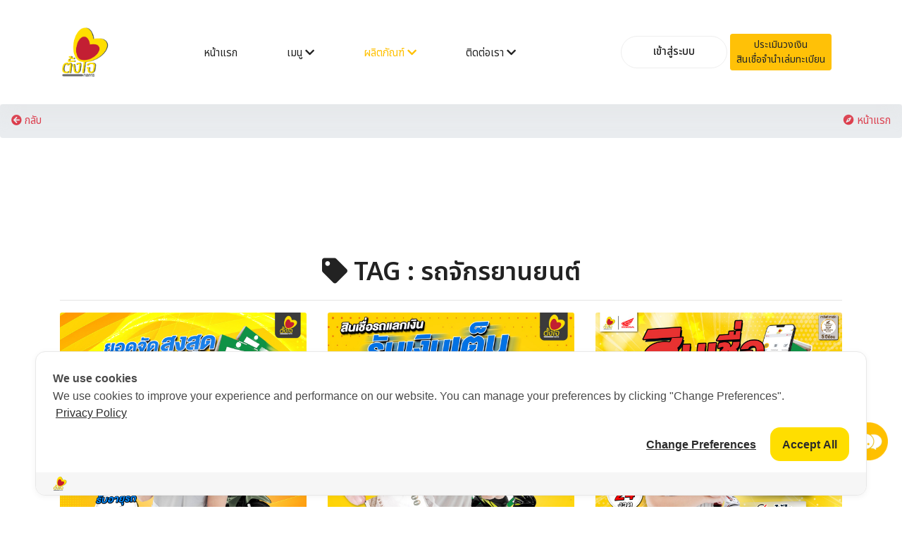

--- FILE ---
content_type: text/html; charset=UTF-8
request_url: https://tangjaikonlakan.com/index.php/tag/word/%E0%B8%A3%E0%B8%96%E0%B8%88%E0%B8%B1%E0%B8%81%E0%B8%A3%E0%B8%A2%E0%B8%B2%E0%B8%99%E0%B8%A2%E0%B8%99%E0%B8%95%E0%B9%8C
body_size: 8679
content:
<!DOCTYPE html>
<html lang="en">
  <head>
	<title>รถจักรยานยนต์  - ตั้งใจกลการกรุ๊ป - รถมอเตอร์ไซค์ ภาคใต้  นครศรีธรรมราช สตูล สงขลา พัทลุง ราคาถูก โปรโมชั่นดีที่สุด  บริการสุดประทับใจ ของแถมมากมาย เราบริการด้วยใจกว่า 150 สาขา</title>
    <!-- Required meta tags -->
    <meta charset="utf-8">
    <meta name="viewport" content="width=device-width, initial-scale=1, shrink-to-fit=no">
	
	<meta name="keywords" content="ตั้งใจกลการ ,มอเตอร์ไซค์นครศรีธรรมราช,มอเตอร์ไซค์พัทลุง,มอเตอร์ไซค์สตูล,มอเตอร์ไซค์สงขลา, รถจักรยานยนต์ ,  ภาคใต้ ,หาซื้อรถจักรยานยนต์, ตรัง,นครศรีธรรมราช, Yamaha , Honda,Honda Motorcycle Thailand,Honda,Big bike,Bigwing,Motorcycle,Freedom,Automatic,PGM-Fi,มอไซต์,mocyc,MocycThailand,รถ มอเตอร์ไซค์ ใหม่,มอเตอร์ไซค์รุ่นใหม่"/>
    <meta name="description" content="ตั้งใจกลการ เป็นบริษัทชั้นนำในด้านการจำหน่ายรถจักรยานยนต์อย่างครบวงจรในพื้นที่ภาคใต้ ครอบคลุมพื้นที่จังหวัดนครศรีธรรมราช พัทลุง สตูล สงขลา"/>
  
    <meta name="copyright" content="https://tangjaikonlakan.com/index.php" />
    <link rel="shortcut icon" href="https://tangjaikonlakan.com//pic/logohead.png">
  
   <div id="fb-root"></div>
<script async defer crossorigin="anonymous" src="https://connect.facebook.net/th_TH/sdk.js#xfbml=1&version=v4.0&appId=358662765076551&autoLogAppEvents=1"></script>

<!-- Global site tag (gtag.js) - Google Analytics -->
<script async src="https://www.googletagmanager.com/gtag/js?id=UA-146137090-1"></script>
<script>
  window.dataLayer = window.dataLayer || [];
  function gtag(){dataLayer.push(arguments);}
  gtag('js', new Date());

  gtag('config', 'UA-146137090-1');
</script>

<!-- Cookie Consent by https://www.cookiewow.com -->
    <script type="text/javascript" src="https://cookiecdn.com/cwc.js"></script>
    <script id="cookieWow" type="text/javascript" src="https://cookiecdn.com/configs/GaWsyDRaecqTCUfLkYUCpA2v" data-cwcid="GaWsyDRaecqTCUfLkYUCpA2v"></script>


<!-- LINE Tag Base Code -->
<!-- Do Not Modify -->
<!--<script>
(function(g,d,o){
  g._ltq=g._ltq||[];g._lt=g._lt||function(){g._ltq.push(arguments)};
  var h=location.protocol==='https:'?'https://d.line-scdn.net':'http://d.line-cdn.net';
  var s=d.createElement('script');s.async=1;
  s.src=o||h+'/n/line_tag/public/release/v1/lt.js';
  var t=d.getElementsByTagName('script')[0];t.parentNode.insertBefore(s,t);
    })(window, document);
_lt('init', {
  customerType: 'account',
  tagId: 'bd32637a-4cbe-43af-8536-ddf2eda29bc8'
});
_lt('send', 'pv', ['bd32637a-4cbe-43af-8536-ddf2eda29bc8']);
</script>
<noscript>
  <img height="1" width="1" style="display:none"
       src="https://tr.line.me/tag.gif?c_t=lap&t_id=bd32637a-4cbe-43af-8536-ddf2eda29bc8&e=pv&noscript=1" />
</noscript>-->
<!-- End LINE Tag Base Code -->
<!--
<script>
_lt('send', 'cv', {
  type: 'Conversion'
},['bd32637a-4cbe-43af-8536-ddf2eda29bc8']);
</script>
-->

<!-- Google Tag Manager -->
<script>(function(w,d,s,l,i){w[l]=w[l]||[];w[l].push({'gtm.start':
new Date().getTime(),event:'gtm.js'});var f=d.getElementsByTagName(s)[0],
j=d.createElement(s),dl=l!='dataLayer'?'&l='+l:'';j.async=true;j.src=
'https://www.googletagmanager.com/gtm.js?id='+i+dl;f.parentNode.insertBefore(j,f);
})(window,document,'script','dataLayer','GTM-KDG8M67');</script>
<!-- End Google Tag Manager -->

        
  
  <link rel="icon" href="https://tangjaikonlakan.com//templatemulty/img/Fevicon.png" type="image/png">
  <link rel="stylesheet" href="https://tangjaikonlakan.com//templatemulty/vendors/bootstrap/bootstrap.min.css">
  <link rel="stylesheet" href="https://tangjaikonlakan.com//templatemulty/vendors/fontawesome/css/all.min.css">
  <link rel="stylesheet" href="https://tangjaikonlakan.com//templatemulty/vendors/themify-icons/themify-icons.css">
  <!--<link rel="stylesheet" href="https://tangjaikonlakan.com//templatemulty/vendors/nice-select/nice-select.css">
  <link rel="stylesheet" href="https://tangjaikonlakan.com//templatemulty/css/owl.theme.default.min.css">
  <link rel="stylesheet" href="https://tangjaikonlakan.com//templatemulty/css/owl.carousel.min.css">-->
  
 <link rel="stylesheet" href="https://tangjaikonlakan.com//templatemulty/css/style.css">
	
	<!-- Bootstrap -->
  
  <!--<link href="https://tangjaikonlakan.com//template3/css/bootstrap.css" rel="stylesheet">-->
  
  <link href="https://tangjaikonlakan.com//template3/css/animate.min.css" rel="stylesheet">
  <link href="https://tangjaikonlakan.com//template3/css/prettyPhoto.css" rel="stylesheet">
  <link href="https://tangjaikonlakan.com//template3/css/style.css" rel="stylesheet">
  <link href="https://tangjaikonlakan.com//template3/css/responsive.css" rel="stylesheet">
  
   
  
  <script async src="https://platform.twitter.com/widgets.js" charset="utf-8"></script>
	<!-- วางแท็กนี้ในส่วนหัวหรือก่อนแท็กปิดของเนื้อความ -->
	<script src="https://apis.google.com/js/platform.js" async defer>
	  {lang: 'th'}
	</script>
	
	
  	
  
  
    <meta property="fb:app_id" content="358662765076551" />
	<meta property="og:url" content="https://tangjaikonlakan.com/index.php" />
	<meta property="og:type"          content="website" />
	<meta property="og:title" content="รถจักรยานยนต์  | ตั้งใจกลการกรุ๊ป - รถมอเตอร์ไซค์ ภาคใต้  นครศรีธรรมราช สตูล สงขลา พัทลุง ราคาถูก โปรโมชั่นดีที่สุด  บริการสุดประทับใจ ของแถมมากมาย เราบริการด้วยใจกว่า 150 สาขา" />
	<meta property="og:description" content=" ตั้งใจกลการ เป็นบริษัทชั้นนำในด้านการจำหน่ายรถจักรยานยนต์อย่างครบวงจรในพื้นที่ภาคใต้ ครอบคลุมพื้นที่จังหวัดนครศรีธรรมราช พัทลุง สตูล สงขลา" />
	<meta property="og:image" content="https://tangjaikonlakan.com/index.php/pic/coversocial.jpg" />


	
	
  </head>
  <body>
	
	<!-- Preloader -->

	
    <!--<div id="preloader">
        <i class="circle-preloader"></i>
        <img src="https://tangjaikonlakan.com//pic/logohead.png" alt="">
    </div>-->
	
		
	
<!--================ Start Header Menu Area =================-->
	<header class="header_area">
    <div class="main_menu">
      <nav class="navbar navbar-expand-lg navbar-light">
        <div class="container">
          
          <button class="navbar-toggler" type="button" data-toggle="collapse" data-target="#navbarSupportedContent"
            aria-controls="navbarSupportedContent" aria-expanded="false" aria-label="Toggle navigation">
            <span class="icon-bar"></span>
            <span class="icon-bar"></span>
            <span class="icon-bar"></span>
          </button>
		  
		  <a class="navbar-brand logo_h" href="https://tangjaikonlakan.com/index.php"><img src="https://tangjaikonlakan.com//pic/logohead.png" width="70" alt="Tangjaikonlakan"></a>
		  
		  <div class="nav-shop2 d-block d-sm-block d-md-block d-lg-none" style="">		
		  <a href="https://tangjaikonlakan.com/index.php/cart"><button><i class="ti-shopping-cart"></i><span class="nav-shop2__circle">0</span></button> </a>
		  </div>
		  
		  
          <div class="collapse navbar-collapse offset" id="navbarSupportedContent">
            <ul class="nav navbar-nav menu_nav ml-auto mr-auto" style="padding-top:20px">
              <li class="nav-item "><a class="nav-link" href="https://tangjaikonlakan.com/index.php">หน้าแรก</a></li>
			  
			    <li class="nav-item submenu dropdown ">
                <a href="#" class="nav-link dropdown-toggle" data-toggle="dropdown" role="button" aria-haspopup="true"
                  aria-expanded="false">เมนู <i class="fa fa-chevron-down"></i></a>
					<ul class="dropdown-menu">
							
							<li class="nav-item"><a href="https://tangjaikonlakan.com/index.php/promotion" class="nav-link">โปรโมชั่น</a></li>
							<li  class="nav-item"><a class="nav-link" href="https://tangjaikonlakan.com/index.php/product/category/15">พรบ. ออนไลน์</a></li>
							
							<li  class="nav-item"><a class="nav-link" href="https://tangjaikonlakan.com/index.php/news">ข่าวสาร</a></li>
							<li class="nav-item"><a href="https://tangjaikonlakan.com/index.php/reviews" class="nav-link">รีวิว</a></li>
							<li  class="nav-item"><a class="nav-link" href="https://tangjaikonlakan.com/index.php/video">วีดีโอ</a></li>
							<!--<li  class="nav-item"><a class="nav-link" href="https://tangjaikonlakan.com/index.php/album">อัลบั้มรูปภาพ</a></li>-->
							
							<li  class="nav-item"><a class="nav-link" href="https://tangjaikonlakan.com/index.php/tag">TAG / คำค้น</a></li>
							
							
							
					
					  
					</ul>
				</li>
							
				  <li class="nav-item submenu dropdown active">
                <a href="#" class="nav-link dropdown-toggle" data-toggle="dropdown" role="button" aria-haspopup="true"
                  aria-expanded="false">ผลิตภัณฑ์ <i class="fa fa-chevron-down"></i></a>
                <ul class="dropdown-menu">
					<li class="nav-item"><a class="nav-link" href="https://tangjaikonlakan.com/index.php/product">ผลิตภัณฑ์ทั้งหมด</a></li>
										
					<li class="nav-item"><a class="nav-link" href="https://tangjaikonlakan.com/index.php/product/category/3">รถครอบครัว</a></li>
										
					<li class="nav-item"><a class="nav-link" href="https://tangjaikonlakan.com/index.php/product/category/4">เกียร์อัตโนมัติ</a></li>
										
					<li class="nav-item"><a class="nav-link" href="https://tangjaikonlakan.com/index.php/product/category/5">สปอร์ต</a></li>
										
					<li class="nav-item"><a class="nav-link" href="https://tangjaikonlakan.com/index.php/product/category/2">นีโอสปอร์ตคาเฟ่</a></li>
										
					<li class="nav-item"><a class="nav-link" href="https://tangjaikonlakan.com/index.php/product/category/6">บ๊อบเบอร์</a></li>
										
					<li class="nav-item"><a class="nav-link" href="https://tangjaikonlakan.com/index.php/product/category/7">ผจญภัย / วิบาก</a></li>
										
					<li class="nav-item"><a class="nav-link" href="https://tangjaikonlakan.com/index.php/product/category/16">สแคมเบอร์</a></li>
					
                </ul>
			   </li>			
              
			    <li class="nav-item submenu dropdown ">
                <a href="#" class="nav-link dropdown-toggle" data-toggle="dropdown" role="button" aria-haspopup="true"
                  aria-expanded="false">ติดต่อเรา <i class="fa fa-chevron-down"></i></a>
					<ul class="dropdown-menu">
							
							
							<li class="nav-item"><a href="https://tangjaikonlakan.com/index.php/showroom" class="nav-link">สาขา</a></li>
							<li  class="nav-item "><a class="nav-link" href="https://tangjaikonlakan.com/index.php/about">เกี่ยวกับเรา</a></li>
							<li  class="nav-item "><a class="nav-link" href="https://tangjaikonlakan.com/index.php/contact">ติดต่อเรา</a></li>
							<li class="nav-item"><a href="https://tangjaikonlakan.com/index.php/repair" class="nav-link">แจ้งซ่อม // แจ้งปัญหาออนไลน์</a></li>
							<li  class="nav-item"><a class="nav-link" href="https://tangjaikonlakan.com/index.php/job">ร่วมงานกับเรา</a></li>
							<li  class="nav-item"><a class="nav-link" href="https://tangjaikonlakan.com/index.php/policy">ข้อกำหนด / Policy</a></li>
							
							
					</ul>
				</li>
				
				<!--<li class="nav-item submenu dropdown ">
                <a href="#" class="nav-link dropdown-toggle" data-toggle="dropdown" role="button" aria-haspopup="true"
                  aria-expanded="false">การสั่งซื้อ <i class="fa fa-chevron-down"></i></a>
					<ul class="dropdown-menu">
							
							<li class="nav-item"><a href="https://tangjaikonlakan.com/index.php/checkorder" class="nav-link">สถานะการสั่งซื้อ</a></li>
							<li  class="nav-item "><a class="nav-link" href="https://tangjaikonlakan.com/index.php/notify">แจ้งการโอนเงิน</a></li>
							
							
					</ul>
				</li>-->
              
			  
              
			 <!-- <li  class="nav-item "><a class="nav-link" href="https://tangjaikonlakan.com/index.php/cart">ตะกร้าสินค้า</a></li>-->
              
			   
			
			
			</ul>

            <ul class="nav-shop">
			    
							  
				              <li class="nav-item">
				
													<a class="button button-header" href="https://tangjaikonlakan.com/index.php/userlogin">เข้าสู่ระบบ</a>
												
				<a class="btn btn-sm btn-warning rounded-pill" href="https://tangjaikonlakan.com/index.php/credit">ประเมินวงเงิน<br>สินเชื่อจำนำเล่มทะเบียน</a>
				
			  </li>
            </ul>
          </div>
        </div>
      </nav>
    </div>
  </header>
	<!--================ End Header Menu Area =================-->
	
	
		
	<nav aria-label="breadcrumb">
	  <ol class="breadcrumb">
		<li class="breadcrumb-item"><a class="text-danger" onclick="goBack()"><i class="fa fa-arrow-circle-left"></i> กลับ</a></li>
		<li class="ml-auto"><a href="https://tangjaikonlakan.com/index.php" class="text-danger"><i class="fa fa-compass"></i> หน้าแรก</a></li>
	  </ol>
	  
		
	  
	</nav>
		
	<script>
	function goBack() {
	  window.history.back();
	}
	</script>
	
		


	<!-- ================ category section start ================= -->		  
  <section class="section-margin--small mb-5">
    <div class="container">
      <div class="row">
        
		
        <div class="col-xl-12 col-lg-12 col-md-12">
          
		  <h3 class="text-center"><i class="fa fa-tag"></i> TAG : รถจักรยานยนต์</h3>
		  <hr>
          <!-- Start Best Seller -->
          <section class="lattest-product-area pb-40 category-list">
            <div class="row">
			
			  			                <div class="col-md-6 col-lg-6 col-xl-4 col-12">
                <div class="card text-center card-product">
                  <div class="card-product__img">
                    <img class="card-img" src="https://tangjaikonlakan.com//pic/cover/s937.jpg" alt="ยอดเงินเต็ม ไม่มีหัก">
                    <ul class="card-product__imgOverlay">
                      <li><a href="https://tangjaikonlakan.com/index.php/product/show/937"><button><i class="ti-search"></i></button></a></li>
					  
					  
                    </ul>
                  </div>
                  <div class="card-body">
                    
                    <h5 class="text-primary"><a href="https://tangjaikonlakan.com/index.php/product/show/937">ยอดเงินเต็ม ไม่มีหัก</a></h5>
					
																																													
					
					
                    <p class="card-product__price"><strike>0</strike> <span class="text-primary"> 0 บาท</span></p>
					
                  </div>
                </div>
              </div>
			                <div class="col-md-6 col-lg-6 col-xl-4 col-12">
                <div class="card text-center card-product">
                  <div class="card-product__img">
                    <img class="card-img" src="https://tangjaikonlakan.com//pic/cover/s903.jpg" alt="รถแลกเงินต้องที่ตั้งใจกลการ">
                    <ul class="card-product__imgOverlay">
                      <li><a href="https://tangjaikonlakan.com/index.php/product/show/903"><button><i class="ti-search"></i></button></a></li>
					  
					  
                    </ul>
                  </div>
                  <div class="card-body">
                    
                    <h5 class="text-primary"><a href="https://tangjaikonlakan.com/index.php/product/show/903">รถแลกเงินต้องที่ตั้งใจกลการ</a></h5>
					
																																													
					
					
                    <p class="card-product__price"><strike>0</strike> <span class="text-primary"> 0 บาท</span></p>
					
                  </div>
                </div>
              </div>
			                <div class="col-md-6 col-lg-6 col-xl-4 col-12">
                <div class="card text-center card-product">
                  <div class="card-product__img">
                    <img class="card-img" src="https://tangjaikonlakan.com//pic/cover/s864.jpg" alt="ต้องการสินเชื่อรถจักรยานยนต์ ต้องตั้งใจกลการ">
                    <ul class="card-product__imgOverlay">
                      <li><a href="https://tangjaikonlakan.com/index.php/product/show/864"><button><i class="ti-search"></i></button></a></li>
					  
					  
                    </ul>
                  </div>
                  <div class="card-body">
                    
                    <h5 class="text-primary"><a href="https://tangjaikonlakan.com/index.php/product/show/864">ต้องการสินเชื่อรถจักรยานยนต์ ต้องตั้งใจกลการ</a></h5>
					
																																													
					
					
                    <p class="card-product__price"><strike>0</strike> <span class="text-primary"> 0 บาท</span></p>
					
                  </div>
                </div>
              </div>
			                <div class="col-md-6 col-lg-6 col-xl-4 col-12">
                <div class="card text-center card-product">
                  <div class="card-product__img">
                    <img class="card-img" src="https://tangjaikonlakan.com//pic/cover/s801.jpg" alt="โปรเก่าแลกใหม่!!!">
                    <ul class="card-product__imgOverlay">
                      <li><a href="https://tangjaikonlakan.com/index.php/product/show/801"><button><i class="ti-search"></i></button></a></li>
					  
					  
                    </ul>
                  </div>
                  <div class="card-body">
                    
                    <h5 class="text-primary"><a href="https://tangjaikonlakan.com/index.php/product/show/801">โปรเก่าแลกใหม่!!!</a></h5>
					
																																													
					
					
                    <p class="card-product__price"><strike>0</strike> <span class="text-primary"> 0 บาท</span></p>
					
                  </div>
                </div>
              </div>
			                <div class="col-md-6 col-lg-6 col-xl-4 col-12">
                <div class="card text-center card-product">
                  <div class="card-product__img">
                    <img class="card-img" src="https://tangjaikonlakan.com//pic/cover/s691.jpg" alt="รถเก่าแลกรถใหม่ ยี่ห้อฮอนด้าได้ทุกรุ่น">
                    <ul class="card-product__imgOverlay">
                      <li><a href="https://tangjaikonlakan.com/index.php/product/show/691"><button><i class="ti-search"></i></button></a></li>
					  
					  
                    </ul>
                  </div>
                  <div class="card-body">
                    
                    <h5 class="text-primary"><a href="https://tangjaikonlakan.com/index.php/product/show/691">รถเก่าแลกรถใหม่ ยี่ห้อฮอนด้าได้ทุกรุ่น</a></h5>
					
																																													
					
					
                    <p class="card-product__price"><strike>0</strike> <span class="text-primary"> 0 บาท</span></p>
					
                  </div>
                </div>
              </div>
			                <div class="col-md-6 col-lg-6 col-xl-4 col-12">
                <div class="card text-center card-product">
                  <div class="card-product__img">
                    <img class="card-img" src="https://tangjaikonlakan.com//pic/cover/s593.jpg" alt="วันดี ฤกษ์ดี ออกรถที่ตั้งใจกลการ">
                    <ul class="card-product__imgOverlay">
                      <li><a href="https://tangjaikonlakan.com/index.php/product/show/593"><button><i class="ti-search"></i></button></a></li>
					  
					  
                    </ul>
                  </div>
                  <div class="card-body">
                    
                    <h5 class="text-primary"><a href="https://tangjaikonlakan.com/index.php/product/show/593">วันดี ฤกษ์ดี ออกรถที่ตั้งใจกลการ</a></h5>
					
																																													
					
					
                    <p class="card-product__price"><strike>0</strike> <span class="text-primary"> 0 บาท</span></p>
					
                  </div>
                </div>
              </div>
			                <div class="col-md-6 col-lg-6 col-xl-4 col-12">
                <div class="card text-center card-product">
                  <div class="card-product__img">
                    <img class="card-img" src="https://tangjaikonlakan.com//pic/cover/s592.jpg" alt="สินเชื่อรถจักรยานยนต์">
                    <ul class="card-product__imgOverlay">
                      <li><a href="https://tangjaikonlakan.com/index.php/product/show/592"><button><i class="ti-search"></i></button></a></li>
					  
					  
                    </ul>
                  </div>
                  <div class="card-body">
                    
                    <h5 class="text-primary"><a href="https://tangjaikonlakan.com/index.php/product/show/592">สินเชื่อรถจักรยานยนต์</a></h5>
					
																																													
					
					
                    <p class="card-product__price"><strike>0</strike> <span class="text-primary"> 0 บาท</span></p>
					
                  </div>
                </div>
              </div>
			                <div class="col-md-6 col-lg-6 col-xl-4 col-12">
                <div class="card text-center card-product">
                  <div class="card-product__img">
                    <img class="card-img" src="https://tangjaikonlakan.com//pic/cover/s591.jpg" alt="ฉลองเปิดสาขาใหม่!!!">
                    <ul class="card-product__imgOverlay">
                      <li><a href="https://tangjaikonlakan.com/index.php/product/show/591"><button><i class="ti-search"></i></button></a></li>
					  
					  
                    </ul>
                  </div>
                  <div class="card-body">
                    
                    <h5 class="text-primary"><a href="https://tangjaikonlakan.com/index.php/product/show/591">ฉลองเปิดสาขาใหม่!!!</a></h5>
					
																																													
					
					
                    <p class="card-product__price"><strike>0</strike> <span class="text-primary"> 0 บาท</span></p>
					
                  </div>
                </div>
              </div>
			                <div class="col-md-6 col-lg-6 col-xl-4 col-12">
                <div class="card text-center card-product">
                  <div class="card-product__img">
                    <img class="card-img" src="https://tangjaikonlakan.com//pic/cover/s590.jpg" alt="ทำไมต้อง...ตั้งใจกลการ">
                    <ul class="card-product__imgOverlay">
                      <li><a href="https://tangjaikonlakan.com/index.php/product/show/590"><button><i class="ti-search"></i></button></a></li>
					  
					  
                    </ul>
                  </div>
                  <div class="card-body">
                    
                    <h5 class="text-primary"><a href="https://tangjaikonlakan.com/index.php/product/show/590">ทำไมต้อง...ตั้งใจกลการ</a></h5>
					
																																													
					
					
                    <p class="card-product__price"><strike>0</strike> <span class="text-primary"> 0 บาท</span></p>
					
                  </div>
                </div>
              </div>
			                <div class="col-md-6 col-lg-6 col-xl-4 col-12">
                <div class="card text-center card-product">
                  <div class="card-product__img">
                    <img class="card-img" src="https://tangjaikonlakan.com//pic/cover/s589.jpg" alt="ขึ้นเดือน 6 มีฤกษ์ออกรถรึยังง?">
                    <ul class="card-product__imgOverlay">
                      <li><a href="https://tangjaikonlakan.com/index.php/product/show/589"><button><i class="ti-search"></i></button></a></li>
					  
					  
                    </ul>
                  </div>
                  <div class="card-body">
                    
                    <h5 class="text-primary"><a href="https://tangjaikonlakan.com/index.php/product/show/589">ขึ้นเดือน 6 มีฤกษ์ออกรถรึยังง?</a></h5>
					
																																													
					
					
                    <p class="card-product__price"><strike>0</strike> <span class="text-primary"> 0 บาท</span></p>
					
                  </div>
                </div>
              </div>
			                <div class="col-md-6 col-lg-6 col-xl-4 col-12">
                <div class="card text-center card-product">
                  <div class="card-product__img">
                    <img class="card-img" src="https://tangjaikonlakan.com//pic/cover/s588.jpg" alt="ตั้งใจกลการมอบเครื่องฟอกไตให้กับโรงพยาบาลสตูล">
                    <ul class="card-product__imgOverlay">
                      <li><a href="https://tangjaikonlakan.com/index.php/product/show/588"><button><i class="ti-search"></i></button></a></li>
					  
					  
                    </ul>
                  </div>
                  <div class="card-body">
                    
                    <h5 class="text-primary"><a href="https://tangjaikonlakan.com/index.php/product/show/588">ตั้งใจกลการมอบเครื่องฟอกไตให้กับโรงพยาบาลสตูล</a></h5>
					
																																													
					
					
                    <p class="card-product__price"><strike>0</strike> <span class="text-primary"> 0 บาท</span></p>
					
                  </div>
                </div>
              </div>
			                <div class="col-md-6 col-lg-6 col-xl-4 col-12">
                <div class="card text-center card-product">
                  <div class="card-product__img">
                    <img class="card-img" src="https://tangjaikonlakan.com//pic/cover/s587.jpg" alt="ขอบคุณผู้สนับสนุนโครงการ Give Love to Life">
                    <ul class="card-product__imgOverlay">
                      <li><a href="https://tangjaikonlakan.com/index.php/product/show/587"><button><i class="ti-search"></i></button></a></li>
					  
					  
                    </ul>
                  </div>
                  <div class="card-body">
                    
                    <h5 class="text-primary"><a href="https://tangjaikonlakan.com/index.php/product/show/587">ขอบคุณผู้สนับสนุนโครงการ Give Love to Life</a></h5>
					
																																													
					
					
                    <p class="card-product__price"><strike>0</strike> <span class="text-primary"> 0 บาท</span></p>
					
                  </div>
                </div>
              </div>
			                <div class="col-md-6 col-lg-6 col-xl-4 col-12">
                <div class="card text-center card-product">
                  <div class="card-product__img">
                    <img class="card-img" src="https://tangjaikonlakan.com//pic/cover/s586.jpg" alt="เปิดแล้ว ตั้งใจเงินด่วนบ่อล้อ">
                    <ul class="card-product__imgOverlay">
                      <li><a href="https://tangjaikonlakan.com/index.php/product/show/586"><button><i class="ti-search"></i></button></a></li>
					  
					  
                    </ul>
                  </div>
                  <div class="card-body">
                    
                    <h5 class="text-primary"><a href="https://tangjaikonlakan.com/index.php/product/show/586">เปิดแล้ว ตั้งใจเงินด่วนบ่อล้อ</a></h5>
					
																																													
					
					
                    <p class="card-product__price"><strike>0</strike> <span class="text-primary"> 0 บาท</span></p>
					
                  </div>
                </div>
              </div>
			                <div class="col-md-6 col-lg-6 col-xl-4 col-12">
                <div class="card text-center card-product">
                  <div class="card-product__img">
                    <img class="card-img" src="https://tangjaikonlakan.com//pic/cover/s585.jpg" alt="ไม่ได้มุสาวา...ปึ้ง โปร...จึ้ง">
                    <ul class="card-product__imgOverlay">
                      <li><a href="https://tangjaikonlakan.com/index.php/product/show/585"><button><i class="ti-search"></i></button></a></li>
					  
					  
                    </ul>
                  </div>
                  <div class="card-body">
                    
                    <h5 class="text-primary"><a href="https://tangjaikonlakan.com/index.php/product/show/585">ไม่ได้มุสาวา...ปึ้ง โปร...จึ้ง</a></h5>
					
																																													
					
					
                    <p class="card-product__price"><strike>0</strike> <span class="text-primary"> 0 บาท</span></p>
					
                  </div>
                </div>
              </div>
			                <div class="col-md-6 col-lg-6 col-xl-4 col-12">
                <div class="card text-center card-product">
                  <div class="card-product__img">
                    <img class="card-img" src="https://tangjaikonlakan.com//pic/cover/s584.jpg" alt="Believe in Potentail">
                    <ul class="card-product__imgOverlay">
                      <li><a href="https://tangjaikonlakan.com/index.php/product/show/584"><button><i class="ti-search"></i></button></a></li>
					  
					  
                    </ul>
                  </div>
                  <div class="card-body">
                    
                    <h5 class="text-primary"><a href="https://tangjaikonlakan.com/index.php/product/show/584">Believe in Potentail</a></h5>
					
																																													
					
					
                    <p class="card-product__price"><strike>0</strike> <span class="text-primary"> 0 บาท</span></p>
					
                  </div>
                </div>
              </div>
			                <div class="col-md-6 col-lg-6 col-xl-4 col-12">
                <div class="card text-center card-product">
                  <div class="card-product__img">
                    <img class="card-img" src="https://tangjaikonlakan.com//pic/cover/s583.jpg" alt="กิจกรรมบริจาคโลหิต สาขาชะอวด">
                    <ul class="card-product__imgOverlay">
                      <li><a href="https://tangjaikonlakan.com/index.php/product/show/583"><button><i class="ti-search"></i></button></a></li>
					  
					  
                    </ul>
                  </div>
                  <div class="card-body">
                    
                    <h5 class="text-primary"><a href="https://tangjaikonlakan.com/index.php/product/show/583">กิจกรรมบริจาคโลหิต สาขาชะอวด</a></h5>
					
																																													
					
					
                    <p class="card-product__price"><strike>0</strike> <span class="text-primary"> 0 บาท</span></p>
					
                  </div>
                </div>
              </div>
			                <div class="col-md-6 col-lg-6 col-xl-4 col-12">
                <div class="card text-center card-product">
                  <div class="card-product__img">
                    <img class="card-img" src="https://tangjaikonlakan.com//pic/cover/s582.jpg" alt="Give Love to Life">
                    <ul class="card-product__imgOverlay">
                      <li><a href="https://tangjaikonlakan.com/index.php/product/show/582"><button><i class="ti-search"></i></button></a></li>
					  
					  
                    </ul>
                  </div>
                  <div class="card-body">
                    
                    <h5 class="text-primary"><a href="https://tangjaikonlakan.com/index.php/product/show/582">Give Love to Life</a></h5>
					
																																													
					
					
                    <p class="card-product__price"><strike>0</strike> <span class="text-primary"> 0 บาท</span></p>
					
                  </div>
                </div>
              </div>
			                <div class="col-md-6 col-lg-6 col-xl-4 col-12">
                <div class="card text-center card-product">
                  <div class="card-product__img">
                    <img class="card-img" src="https://tangjaikonlakan.com//pic/cover/s581.jpg" alt="เชิญชวนร่วมบริจาคโลหิต">
                    <ul class="card-product__imgOverlay">
                      <li><a href="https://tangjaikonlakan.com/index.php/product/show/581"><button><i class="ti-search"></i></button></a></li>
					  
					  
                    </ul>
                  </div>
                  <div class="card-body">
                    
                    <h5 class="text-primary"><a href="https://tangjaikonlakan.com/index.php/product/show/581">เชิญชวนร่วมบริจาคโลหิต</a></h5>
					
																																													
					
					
                    <p class="card-product__price"><strike>0</strike> <span class="text-primary"> 0 บาท</span></p>
					
                  </div>
                </div>
              </div>
			                <div class="col-md-6 col-lg-6 col-xl-4 col-12">
                <div class="card text-center card-product">
                  <div class="card-product__img">
                    <img class="card-img" src="https://tangjaikonlakan.com//pic/cover/s580.jpg" alt="ขอขอบพระคุณผู้ร่วมสนับสนุนโครงการ Give Love To Life">
                    <ul class="card-product__imgOverlay">
                      <li><a href="https://tangjaikonlakan.com/index.php/product/show/580"><button><i class="ti-search"></i></button></a></li>
					  
					  
                    </ul>
                  </div>
                  <div class="card-body">
                    
                    <h5 class="text-primary"><a href="https://tangjaikonlakan.com/index.php/product/show/580">ขอขอบพระคุณผู้ร่วมสนับสนุนโครงการ Give Love To Life</a></h5>
					
																																													
					
					
                    <p class="card-product__price"><strike>0</strike> <span class="text-primary"> 0 บาท</span></p>
					
                  </div>
                </div>
              </div>
			                <div class="col-md-6 col-lg-6 col-xl-4 col-12">
                <div class="card text-center card-product">
                  <div class="card-product__img">
                    <img class="card-img" src="https://tangjaikonlakan.com//pic/cover/s577.jpg" alt="กิจกรรมบริจาคโลหิต ">
                    <ul class="card-product__imgOverlay">
                      <li><a href="https://tangjaikonlakan.com/index.php/product/show/577"><button><i class="ti-search"></i></button></a></li>
					  
					  
                    </ul>
                  </div>
                  <div class="card-body">
                    
                    <h5 class="text-primary"><a href="https://tangjaikonlakan.com/index.php/product/show/577">กิจกรรมบริจาคโลหิต </a></h5>
					
																																													
					
					
                    <p class="card-product__price"><strike>0</strike> <span class="text-primary"> 0 บาท</span></p>
					
                  </div>
                </div>
              </div>
			                <div class="col-md-6 col-lg-6 col-xl-4 col-12">
                <div class="card text-center card-product">
                  <div class="card-product__img">
                    <img class="card-img" src="https://tangjaikonlakan.com//pic/cover/s576.jpg" alt="ศูนย์บริการเคลื่อนที่ของตั้งใจกลการ เช็กรถฟรีให้กับชาวนบพิตำ">
                    <ul class="card-product__imgOverlay">
                      <li><a href="https://tangjaikonlakan.com/index.php/product/show/576"><button><i class="ti-search"></i></button></a></li>
					  
					  
                    </ul>
                  </div>
                  <div class="card-body">
                    
                    <h5 class="text-primary"><a href="https://tangjaikonlakan.com/index.php/product/show/576">ศูนย์บริการเคลื่อนที่ของตั้งใจกลการ เช็กรถฟรีให้กับชาวนบพิตำ</a></h5>
					
																																													
					
					
                    <p class="card-product__price"><strike>0</strike> <span class="text-primary"> 0 บาท</span></p>
					
                  </div>
                </div>
              </div>
			                <div class="col-md-6 col-lg-6 col-xl-4 col-12">
                <div class="card text-center card-product">
                  <div class="card-product__img">
                    <img class="card-img" src="https://tangjaikonlakan.com//pic/cover/s575.jpg" alt="กิจกรรมรณรงค์ขับขี่ปลอดภัยเทศกาลสงกรานต์">
                    <ul class="card-product__imgOverlay">
                      <li><a href="https://tangjaikonlakan.com/index.php/product/show/575"><button><i class="ti-search"></i></button></a></li>
					  
					  
                    </ul>
                  </div>
                  <div class="card-body">
                    
                    <h5 class="text-primary"><a href="https://tangjaikonlakan.com/index.php/product/show/575">กิจกรรมรณรงค์ขับขี่ปลอดภัยเทศกาลสงกรานต์</a></h5>
					
																																													
					
					
                    <p class="card-product__price"><strike>0</strike> <span class="text-primary"> 0 บาท</span></p>
					
                  </div>
                </div>
              </div>
			                <div class="col-md-6 col-lg-6 col-xl-4 col-12">
                <div class="card text-center card-product">
                  <div class="card-product__img">
                    <img class="card-img" src="https://tangjaikonlakan.com//pic/cover/s574.jpg" alt="กิจกรรมบริจาคโลหิต">
                    <ul class="card-product__imgOverlay">
                      <li><a href="https://tangjaikonlakan.com/index.php/product/show/574"><button><i class="ti-search"></i></button></a></li>
					  
					  
                    </ul>
                  </div>
                  <div class="card-body">
                    
                    <h5 class="text-primary"><a href="https://tangjaikonlakan.com/index.php/product/show/574">กิจกรรมบริจาคโลหิต</a></h5>
					
																																													
					
					
                    <p class="card-product__price"><strike>0</strike> <span class="text-primary"> 0 บาท</span></p>
					
                  </div>
                </div>
              </div>
			                <div class="col-md-6 col-lg-6 col-xl-4 col-12">
                <div class="card text-center card-product">
                  <div class="card-product__img">
                    <img class="card-img" src="https://tangjaikonlakan.com//pic/cover/s573.jpg" alt="Thailand TOP CSI Dealer Awards 2023 อันดับที่1 ระดับประเทศ">
                    <ul class="card-product__imgOverlay">
                      <li><a href="https://tangjaikonlakan.com/index.php/product/show/573"><button><i class="ti-search"></i></button></a></li>
					  
					  
                    </ul>
                  </div>
                  <div class="card-body">
                    
                    <h5 class="text-primary"><a href="https://tangjaikonlakan.com/index.php/product/show/573">Thailand TOP CSI Dealer Awards 2023 อันดับที่1 ระดับประเทศ</a></h5>
					
																																													
					
					
                    <p class="card-product__price"><strike>0</strike> <span class="text-primary"> 0 บาท</span></p>
					
                  </div>
                </div>
              </div>
			                <div class="col-md-6 col-lg-6 col-xl-4 col-12">
                <div class="card text-center card-product">
                  <div class="card-product__img">
                    <img class="card-img" src="https://tangjaikonlakan.com//pic/cover/s571.jpg" alt="โปรปังเดือนเมษายน">
                    <ul class="card-product__imgOverlay">
                      <li><a href="https://tangjaikonlakan.com/index.php/product/show/571"><button><i class="ti-search"></i></button></a></li>
					  
					  
                    </ul>
                  </div>
                  <div class="card-body">
                    
                    <h5 class="text-primary"><a href="https://tangjaikonlakan.com/index.php/product/show/571">โปรปังเดือนเมษายน</a></h5>
					
																																													
					
					
                    <p class="card-product__price"><strike>0</strike> <span class="text-primary"> 0 บาท</span></p>
					
                  </div>
                </div>
              </div>
			                <div class="col-md-6 col-lg-6 col-xl-4 col-12">
                <div class="card text-center card-product">
                  <div class="card-product__img">
                    <img class="card-img" src="https://tangjaikonlakan.com//pic/cover/s570.jpg" alt="Thailand TOP CSI Dealer Awards 2023 อันดับที่1 ระดับประเทศ">
                    <ul class="card-product__imgOverlay">
                      <li><a href="https://tangjaikonlakan.com/index.php/product/show/570"><button><i class="ti-search"></i></button></a></li>
					  
					  
                    </ul>
                  </div>
                  <div class="card-body">
                    
                    <h5 class="text-primary"><a href="https://tangjaikonlakan.com/index.php/product/show/570">Thailand TOP CSI Dealer Awards 2023 อันดับที่1 ระดับประเทศ</a></h5>
					
																																													
					
					
                    <p class="card-product__price"><strike>0</strike> <span class="text-primary"> 0 บาท</span></p>
					
                  </div>
                </div>
              </div>
			                <div class="col-md-6 col-lg-6 col-xl-4 col-12">
                <div class="card text-center card-product">
                  <div class="card-product__img">
                    <img class="card-img" src="https://tangjaikonlakan.com//pic/cover/s568.jpg" alt="Honda Giorno+ Donald Duck Special Edition">
                    <ul class="card-product__imgOverlay">
                      <li><a href="https://tangjaikonlakan.com/index.php/product/show/568"><button><i class="ti-search"></i></button></a></li>
					  
					  
                    </ul>
                  </div>
                  <div class="card-body">
                    
                    <h5 class="text-primary"><a href="https://tangjaikonlakan.com/index.php/product/show/568">Honda Giorno+ Donald Duck Special Edition</a></h5>
					
																																													
					
					
                    <p class="card-product__price"><strike>0</strike> <span class="text-primary"> 0 บาท</span></p>
					
                  </div>
                </div>
              </div>
			                <div class="col-md-6 col-lg-6 col-xl-4 col-12">
                <div class="card text-center card-product">
                  <div class="card-product__img">
                    <img class="card-img" src="https://tangjaikonlakan.com//pic/cover/s567.jpg" alt="เชิญชวนร่วมบริจาคโลหิต">
                    <ul class="card-product__imgOverlay">
                      <li><a href="https://tangjaikonlakan.com/index.php/product/show/567"><button><i class="ti-search"></i></button></a></li>
					  
					  
                    </ul>
                  </div>
                  <div class="card-body">
                    
                    <h5 class="text-primary"><a href="https://tangjaikonlakan.com/index.php/product/show/567">เชิญชวนร่วมบริจาคโลหิต</a></h5>
					
																																													
					
					
                    <p class="card-product__price"><strike>0</strike> <span class="text-primary"> 0 บาท</span></p>
					
                  </div>
                </div>
              </div>
			                <div class="col-md-6 col-lg-6 col-xl-4 col-12">
                <div class="card text-center card-product">
                  <div class="card-product__img">
                    <img class="card-img" src="https://tangjaikonlakan.com//pic/cover/s566.jpg" alt="โปรดาวน์เริ่มต้น 333 บาท มันมีอยู่จริง!!!">
                    <ul class="card-product__imgOverlay">
                      <li><a href="https://tangjaikonlakan.com/index.php/product/show/566"><button><i class="ti-search"></i></button></a></li>
					  
					  
                    </ul>
                  </div>
                  <div class="card-body">
                    
                    <h5 class="text-primary"><a href="https://tangjaikonlakan.com/index.php/product/show/566">โปรดาวน์เริ่มต้น 333 บาท มันมีอยู่จริง!!!</a></h5>
					
																																													
					
					
                    <p class="card-product__price"><strike>0</strike> <span class="text-primary"> 0 บาท</span></p>
					
                  </div>
                </div>
              </div>
			                <div class="col-md-6 col-lg-6 col-xl-4 col-12">
                <div class="card text-center card-product">
                  <div class="card-product__img">
                    <img class="card-img" src="https://tangjaikonlakan.com//pic/cover/s565.jpg" alt="Scoopy i">
                    <ul class="card-product__imgOverlay">
                      <li><a href="https://tangjaikonlakan.com/index.php/product/show/565"><button><i class="ti-search"></i></button></a></li>
					  
					  
                    </ul>
                  </div>
                  <div class="card-body">
                    
                    <h5 class="text-primary"><a href="https://tangjaikonlakan.com/index.php/product/show/565">Scoopy i</a></h5>
					
																																													
					
					
                    <p class="card-product__price"><strike>0</strike> <span class="text-primary"> 0 บาท</span></p>
					
                  </div>
                </div>
              </div>
			                <div class="col-md-6 col-lg-6 col-xl-4 col-12">
                <div class="card text-center card-product">
                  <div class="card-product__img">
                    <img class="card-img" src="https://tangjaikonlakan.com//pic/cover/s564.jpg" alt="Click160">
                    <ul class="card-product__imgOverlay">
                      <li><a href="https://tangjaikonlakan.com/index.php/product/show/564"><button><i class="ti-search"></i></button></a></li>
					  
					  
                    </ul>
                  </div>
                  <div class="card-body">
                    
                    <h5 class="text-primary"><a href="https://tangjaikonlakan.com/index.php/product/show/564">Click160</a></h5>
					
																																													
					
					
                    <p class="card-product__price"><strike>0</strike> <span class="text-primary"> 0 บาท</span></p>
					
                  </div>
                </div>
              </div>
			                <div class="col-md-6 col-lg-6 col-xl-4 col-12">
                <div class="card text-center card-product">
                  <div class="card-product__img">
                    <img class="card-img" src="https://tangjaikonlakan.com//pic/cover/s563.jpg" alt="CL300">
                    <ul class="card-product__imgOverlay">
                      <li><a href="https://tangjaikonlakan.com/index.php/product/show/563"><button><i class="ti-search"></i></button></a></li>
					  
					  
                    </ul>
                  </div>
                  <div class="card-body">
                    
                    <h5 class="text-primary"><a href="https://tangjaikonlakan.com/index.php/product/show/563">CL300</a></h5>
					
																																													
					
					
                    <p class="card-product__price"><strike>0</strike> <span class="text-primary"> 0 บาท</span></p>
					
                  </div>
                </div>
              </div>
			                <div class="col-md-6 col-lg-6 col-xl-4 col-12">
                <div class="card text-center card-product">
                  <div class="card-product__img">
                    <img class="card-img" src="https://tangjaikonlakan.com//pic/cover/s562.jpg" alt="มั่นใจในฝีมือทีมช่างตั้งใจกลการ">
                    <ul class="card-product__imgOverlay">
                      <li><a href="https://tangjaikonlakan.com/index.php/product/show/562"><button><i class="ti-search"></i></button></a></li>
					  
					  
                    </ul>
                  </div>
                  <div class="card-body">
                    
                    <h5 class="text-primary"><a href="https://tangjaikonlakan.com/index.php/product/show/562">มั่นใจในฝีมือทีมช่างตั้งใจกลการ</a></h5>
					
																																													
					
					
                    <p class="card-product__price"><strike>0</strike> <span class="text-primary"> 0 บาท</span></p>
					
                  </div>
                </div>
              </div>
			                <div class="col-md-6 col-lg-6 col-xl-4 col-12">
                <div class="card text-center card-product">
                  <div class="card-product__img">
                    <img class="card-img" src="https://tangjaikonlakan.com//pic/cover/s552.jpg" alt="มีนา มีโปร โปร333">
                    <ul class="card-product__imgOverlay">
                      <li><a href="https://tangjaikonlakan.com/index.php/product/show/552"><button><i class="ti-search"></i></button></a></li>
					  
					  
                    </ul>
                  </div>
                  <div class="card-body">
                    
                    <h5 class="text-primary"><a href="https://tangjaikonlakan.com/index.php/product/show/552">มีนา มีโปร โปร333</a></h5>
					
																																													
					
					
                    <p class="card-product__price"><strike>0</strike> <span class="text-primary"> 0 บาท</span></p>
					
                  </div>
                </div>
              </div>
			                <div class="col-md-6 col-lg-6 col-xl-4 col-12">
                <div class="card text-center card-product">
                  <div class="card-product__img">
                    <img class="card-img" src="https://tangjaikonlakan.com//pic/cover/s551.jpg" alt="ตั้งใจกลการ คาราวานคลับ">
                    <ul class="card-product__imgOverlay">
                      <li><a href="https://tangjaikonlakan.com/index.php/product/show/551"><button><i class="ti-search"></i></button></a></li>
					  
					  
                    </ul>
                  </div>
                  <div class="card-body">
                    
                    <h5 class="text-primary"><a href="https://tangjaikonlakan.com/index.php/product/show/551">ตั้งใจกลการ คาราวานคลับ</a></h5>
					
																																													
					
					
                    <p class="card-product__price"><strike>0</strike> <span class="text-primary"> 0 บาท</span></p>
					
                  </div>
                </div>
              </div>
			                <div class="col-md-6 col-lg-6 col-xl-4 col-12">
                <div class="card text-center card-product">
                  <div class="card-product__img">
                    <img class="card-img" src="https://tangjaikonlakan.com//pic/cover/s543.jpg" alt="โปรงแรงประจำเดือนแห่งความรัก">
                    <ul class="card-product__imgOverlay">
                      <li><a href="https://tangjaikonlakan.com/index.php/product/show/543"><button><i class="ti-search"></i></button></a></li>
					  
					  
                    </ul>
                  </div>
                  <div class="card-body">
                    
                    <h5 class="text-primary"><a href="https://tangjaikonlakan.com/index.php/product/show/543">โปรงแรงประจำเดือนแห่งความรัก</a></h5>
					
																																													
					
					
                    <p class="card-product__price"><strike>0</strike> <span class="text-primary"> 0 บาท</span></p>
					
                  </div>
                </div>
              </div>
			                <div class="col-md-6 col-lg-6 col-xl-4 col-12">
                <div class="card text-center card-product">
                  <div class="card-product__img">
                    <img class="card-img" src="https://tangjaikonlakan.com//pic/cover/s533.jpg" alt="ตั้งใจกลการ ออกรถง่ายจังฮู้">
                    <ul class="card-product__imgOverlay">
                      <li><a href="https://tangjaikonlakan.com/index.php/product/show/533"><button><i class="ti-search"></i></button></a></li>
					  
					  
                    </ul>
                  </div>
                  <div class="card-body">
                    
                    <h5 class="text-primary"><a href="https://tangjaikonlakan.com/index.php/product/show/533">ตั้งใจกลการ ออกรถง่ายจังฮู้</a></h5>
					
																																													
					
					
                    <p class="card-product__price"><strike>0</strike> <span class="text-primary"> 0 บาท</span></p>
					
                  </div>
                </div>
              </div>
			                <div class="col-md-6 col-lg-6 col-xl-4 col-12">
                <div class="card text-center card-product">
                  <div class="card-product__img">
                    <img class="card-img" src="https://tangjaikonlakan.com//pic/cover/s530.jpg" alt="Tangjai Konlakan Meeting & Party 2023">
                    <ul class="card-product__imgOverlay">
                      <li><a href="https://tangjaikonlakan.com/index.php/product/show/530"><button><i class="ti-search"></i></button></a></li>
					  
					  
                    </ul>
                  </div>
                  <div class="card-body">
                    
                    <h5 class="text-primary"><a href="https://tangjaikonlakan.com/index.php/product/show/530">Tangjai Konlakan Meeting & Party 2023</a></h5>
					
																																													
					
					
                    <p class="card-product__price"><strike>0</strike> <span class="text-primary"> 0 บาท</span></p>
					
                  </div>
                </div>
              </div>
			                <div class="col-md-6 col-lg-6 col-xl-4 col-12">
                <div class="card text-center card-product">
                  <div class="card-product__img">
                    <img class="card-img" src="https://tangjaikonlakan.com//pic/cover/s501.jpg" alt="Big Motor Sale ตั้งใจกลการ">
                    <ul class="card-product__imgOverlay">
                      <li><a href="https://tangjaikonlakan.com/index.php/product/show/501"><button><i class="ti-search"></i></button></a></li>
					  
					  
                    </ul>
                  </div>
                  <div class="card-body">
                    
                    <h5 class="text-primary"><a href="https://tangjaikonlakan.com/index.php/product/show/501">Big Motor Sale ตั้งใจกลการ</a></h5>
					
																																													
					
					
                    <p class="card-product__price"><strike>0</strike> <span class="text-primary"> 0 บาท</span></p>
					
                  </div>
                </div>
              </div>
			                <div class="col-md-6 col-lg-6 col-xl-4 col-12">
                <div class="card text-center card-product">
                  <div class="card-product__img">
                    <img class="card-img" src="https://tangjaikonlakan.com//pic/cover/s499.jpg" alt="กิจกรรม Safety ขับขี่ปลอดภัย">
                    <ul class="card-product__imgOverlay">
                      <li><a href="https://tangjaikonlakan.com/index.php/product/show/499"><button><i class="ti-search"></i></button></a></li>
					  
					  
                    </ul>
                  </div>
                  <div class="card-body">
                    
                    <h5 class="text-primary"><a href="https://tangjaikonlakan.com/index.php/product/show/499">กิจกรรม Safety ขับขี่ปลอดภัย</a></h5>
					
																																													
					
					
                    <p class="card-product__price"><strike>0</strike> <span class="text-primary"> 0 บาท</span></p>
					
                  </div>
                </div>
              </div>
			                <div class="col-md-6 col-lg-6 col-xl-4 col-12">
                <div class="card text-center card-product">
                  <div class="card-product__img">
                    <img class="card-img" src="https://tangjaikonlakan.com//pic/cover/s497.jpg" alt="กิจกรรม Safety ขับขี่ปลอดภัย">
                    <ul class="card-product__imgOverlay">
                      <li><a href="https://tangjaikonlakan.com/index.php/product/show/497"><button><i class="ti-search"></i></button></a></li>
					  
					  
                    </ul>
                  </div>
                  <div class="card-body">
                    
                    <h5 class="text-primary"><a href="https://tangjaikonlakan.com/index.php/product/show/497">กิจกรรม Safety ขับขี่ปลอดภัย</a></h5>
					
																																													
					
					
                    <p class="card-product__price"><strike>0</strike> <span class="text-primary"> 0 บาท</span></p>
					
                  </div>
                </div>
              </div>
			                <div class="col-md-6 col-lg-6 col-xl-4 col-12">
                <div class="card text-center card-product">
                  <div class="card-product__img">
                    <img class="card-img" src="https://tangjaikonlakan.com//pic/cover/s492.jpg" alt="กิจกรรม Safety ขับขี่ปลอดภัย">
                    <ul class="card-product__imgOverlay">
                      <li><a href="https://tangjaikonlakan.com/index.php/product/show/492"><button><i class="ti-search"></i></button></a></li>
					  
					  
                    </ul>
                  </div>
                  <div class="card-body">
                    
                    <h5 class="text-primary"><a href="https://tangjaikonlakan.com/index.php/product/show/492">กิจกรรม Safety ขับขี่ปลอดภัย</a></h5>
					
																																													
					
					
                    <p class="card-product__price"><strike>0</strike> <span class="text-primary"> 0 บาท</span></p>
					
                  </div>
                </div>
              </div>
			                <div class="col-md-6 col-lg-6 col-xl-4 col-12">
                <div class="card text-center card-product">
                  <div class="card-product__img">
                    <img class="card-img" src="https://tangjaikonlakan.com//pic/cover/s482.jpg" alt="CBR250RR SP">
                    <ul class="card-product__imgOverlay">
                      <li><a href="https://tangjaikonlakan.com/index.php/product/show/482"><button><i class="ti-search"></i></button></a></li>
					  
					  
                    </ul>
                  </div>
                  <div class="card-body">
                    
                    <h5 class="text-primary"><a href="https://tangjaikonlakan.com/index.php/product/show/482">CBR250RR SP</a></h5>
					
																									<a href="https://tangjaikonlakan.com/index.php/product/category/5"><p class="text-secondary"><b><i>สปอร์ต</i></b></p></a>
																														
					
					
                    <p class="card-product__price"><strike>0</strike> <span class="text-primary"> 269000 บาท</span></p>
					
                  </div>
                </div>
              </div>
			                <div class="col-md-6 col-lg-6 col-xl-4 col-12">
                <div class="card text-center card-product">
                  <div class="card-product__img">
                    <img class="card-img" src="https://tangjaikonlakan.com//pic/cover/s472.jpg" alt="ตั้งใจกลการคว้ารางวัลระดับประเทศ">
                    <ul class="card-product__imgOverlay">
                      <li><a href="https://tangjaikonlakan.com/index.php/product/show/472"><button><i class="ti-search"></i></button></a></li>
					  
					  
                    </ul>
                  </div>
                  <div class="card-body">
                    
                    <h5 class="text-primary"><a href="https://tangjaikonlakan.com/index.php/product/show/472">ตั้งใจกลการคว้ารางวัลระดับประเทศ</a></h5>
					
																																													
					
					
                    <p class="card-product__price"><strike>0</strike> <span class="text-primary"> 0 บาท</span></p>
					
                  </div>
                </div>
              </div>
			                <div class="col-md-6 col-lg-6 col-xl-4 col-12">
                <div class="card text-center card-product">
                  <div class="card-product__img">
                    <img class="card-img" src="https://tangjaikonlakan.com//pic/cover/s465.jpg" alt="New Click 160">
                    <ul class="card-product__imgOverlay">
                      <li><a href="https://tangjaikonlakan.com/index.php/product/show/465"><button><i class="ti-search"></i></button></a></li>
					  
					  
                    </ul>
                  </div>
                  <div class="card-body">
                    
                    <h5 class="text-primary"><a href="https://tangjaikonlakan.com/index.php/product/show/465">New Click 160</a></h5>
					
																				<a href="https://tangjaikonlakan.com/index.php/product/category/4"><p class="text-secondary"><b><i>เกียร์อัตโนมัติ</i></b></p></a>
																																			
					
					
                    <p class="card-product__price"><strike>0</strike> <span class="text-primary"> 0 บาท</span></p>
					
                  </div>
                </div>
              </div>
			                <div class="col-md-6 col-lg-6 col-xl-4 col-12">
                <div class="card text-center card-product">
                  <div class="card-product__img">
                    <img class="card-img" src="https://tangjaikonlakan.com//pic/cover/s462.jpg" alt="New CRF300L">
                    <ul class="card-product__imgOverlay">
                      <li><a href="https://tangjaikonlakan.com/index.php/product/show/462"><button><i class="ti-search"></i></button></a></li>
					  
					  
                    </ul>
                  </div>
                  <div class="card-body">
                    
                    <h5 class="text-primary"><a href="https://tangjaikonlakan.com/index.php/product/show/462">New CRF300L</a></h5>
					
																																								<a href="https://tangjaikonlakan.com/index.php/product/category/7"><p class="text-secondary"><b><i>ผจญภัย / วิบาก</i></b></p></a>
															
					
					
                    <p class="card-product__price"><strike>0</strike> <span class="text-primary"> 0 บาท</span></p>
					
                  </div>
                </div>
              </div>
			                <div class="col-md-6 col-lg-6 col-xl-4 col-12">
                <div class="card text-center card-product">
                  <div class="card-product__img">
                    <img class="card-img" src="https://tangjaikonlakan.com//pic/cover/s440.jpg" alt="New Honda CRF300L Enduro Pro Edition">
                    <ul class="card-product__imgOverlay">
                      <li><a href="https://tangjaikonlakan.com/index.php/product/show/440"><button><i class="ti-search"></i></button></a></li>
					  
					  
                    </ul>
                  </div>
                  <div class="card-body">
                    
                    <h5 class="text-primary"><a href="https://tangjaikonlakan.com/index.php/product/show/440">New Honda CRF300L Enduro Pro Edition</a></h5>
					
																																								<a href="https://tangjaikonlakan.com/index.php/product/category/7"><p class="text-secondary"><b><i>ผจญภัย / วิบาก</i></b></p></a>
															
					
					
                    <p class="card-product__price"><strike>0</strike> <span class="text-primary"> 0 บาท</span></p>
					
                  </div>
                </div>
              </div>
			                <div class="col-md-6 col-lg-6 col-xl-4 col-12">
                <div class="card text-center card-product">
                  <div class="card-product__img">
                    <img class="card-img" src="https://tangjaikonlakan.com//pic/cover/s439.jpg" alt="All New Forza 350">
                    <ul class="card-product__imgOverlay">
                      <li><a href="https://tangjaikonlakan.com/index.php/product/show/439"><button><i class="ti-search"></i></button></a></li>
					  
					  
                    </ul>
                  </div>
                  <div class="card-body">
                    
                    <h5 class="text-primary"><a href="https://tangjaikonlakan.com/index.php/product/show/439">All New Forza 350</a></h5>
					
																				<a href="https://tangjaikonlakan.com/index.php/product/category/4"><p class="text-secondary"><b><i>เกียร์อัตโนมัติ</i></b></p></a>
																																			
					
					
                    <p class="card-product__price"><strike>0</strike> <span class="text-primary"> 0 บาท</span></p>
					
                  </div>
                </div>
              </div>
			                <div class="col-md-6 col-lg-6 col-xl-4 col-12">
                <div class="card text-center card-product">
                  <div class="card-product__img">
                    <img class="card-img" src="https://tangjaikonlakan.com//pic/cover/s438.jpg" alt="New ADV 160">
                    <ul class="card-product__imgOverlay">
                      <li><a href="https://tangjaikonlakan.com/index.php/product/show/438"><button><i class="ti-search"></i></button></a></li>
					  
					  
                    </ul>
                  </div>
                  <div class="card-body">
                    
                    <h5 class="text-primary"><a href="https://tangjaikonlakan.com/index.php/product/show/438">New ADV 160</a></h5>
					
																				<a href="https://tangjaikonlakan.com/index.php/product/category/4"><p class="text-secondary"><b><i>เกียร์อัตโนมัติ</i></b></p></a>
																																			
					
					
                    <p class="card-product__price"><strike>0</strike> <span class="text-primary"> 99900 บาท</span></p>
					
                  </div>
                </div>
              </div>
			                <div class="col-md-6 col-lg-6 col-xl-4 col-12">
                <div class="card text-center card-product">
                  <div class="card-product__img">
                    <img class="card-img" src="https://tangjaikonlakan.com//pic/cover/s409.jpg" alt="Click160">
                    <ul class="card-product__imgOverlay">
                      <li><a href="https://tangjaikonlakan.com/index.php/product/show/409"><button><i class="ti-search"></i></button></a></li>
					  
					  
                    </ul>
                  </div>
                  <div class="card-body">
                    
                    <h5 class="text-primary"><a href="https://tangjaikonlakan.com/index.php/product/show/409">Click160</a></h5>
					
																				<a href="https://tangjaikonlakan.com/index.php/product/category/4"><p class="text-secondary"><b><i>เกียร์อัตโนมัติ</i></b></p></a>
																																			
					
					
                    <p class="card-product__price"><strike>0</strike> <span class="text-primary"> 0 บาท</span></p>
					
                  </div>
                </div>
              </div>
			                <div class="col-md-6 col-lg-6 col-xl-4 col-12">
                <div class="card text-center card-product">
                  <div class="card-product__img">
                    <img class="card-img" src="https://tangjaikonlakan.com//pic/cover/s408.jpg" alt="New ADV350">
                    <ul class="card-product__imgOverlay">
                      <li><a href="https://tangjaikonlakan.com/index.php/product/show/408"><button><i class="ti-search"></i></button></a></li>
					  
					  
                    </ul>
                  </div>
                  <div class="card-body">
                    
                    <h5 class="text-primary"><a href="https://tangjaikonlakan.com/index.php/product/show/408">New ADV350</a></h5>
					
																																													
					
					
                    <p class="card-product__price"><strike>0</strike> <span class="text-primary"> 0 บาท</span></p>
					
                  </div>
                </div>
              </div>
			                <div class="col-md-6 col-lg-6 col-xl-4 col-12">
                <div class="card text-center card-product">
                  <div class="card-product__img">
                    <img class="card-img" src="https://tangjaikonlakan.com//pic/cover/s402.jpg" alt="ตั้งใจขอท้า...ให้คุณเปลี่ยน">
                    <ul class="card-product__imgOverlay">
                      <li><a href="https://tangjaikonlakan.com/index.php/product/show/402"><button><i class="ti-search"></i></button></a></li>
					  
					  
                    </ul>
                  </div>
                  <div class="card-body">
                    
                    <h5 class="text-primary"><a href="https://tangjaikonlakan.com/index.php/product/show/402">ตั้งใจขอท้า...ให้คุณเปลี่ยน</a></h5>
					
																																													
					
					
                    <p class="card-product__price"><strike>0</strike> <span class="text-primary"> 0 บาท</span></p>
					
                  </div>
                </div>
              </div>
			                <div class="col-md-6 col-lg-6 col-xl-4 col-12">
                <div class="card text-center card-product">
                  <div class="card-product__img">
                    <img class="card-img" src="https://tangjaikonlakan.com//pic/cover/s378.jpg" alt="ผู้โชคดีช้อปใช้ชิงซีซั่น2">
                    <ul class="card-product__imgOverlay">
                      <li><a href="https://tangjaikonlakan.com/index.php/product/show/378"><button><i class="ti-search"></i></button></a></li>
					  
					  
                    </ul>
                  </div>
                  <div class="card-body">
                    
                    <h5 class="text-primary"><a href="https://tangjaikonlakan.com/index.php/product/show/378">ผู้โชคดีช้อปใช้ชิงซีซั่น2</a></h5>
					
																																													
					
					
                    <p class="card-product__price"><strike>0</strike> <span class="text-primary"> 0 บาท</span></p>
					
                  </div>
                </div>
              </div>
			                <div class="col-md-6 col-lg-6 col-xl-4 col-12">
                <div class="card text-center card-product">
                  <div class="card-product__img">
                    <img class="card-img" src="https://tangjaikonlakan.com//pic/cover/s309.jpg" alt="สวมหมวกกันน็อคให้กับคนที่คุณรัก ">
                    <ul class="card-product__imgOverlay">
                      <li><a href="https://tangjaikonlakan.com/index.php/product/show/309"><button><i class="ti-search"></i></button></a></li>
					  
					  
                    </ul>
                  </div>
                  <div class="card-body">
                    
                    <h5 class="text-primary"><a href="https://tangjaikonlakan.com/index.php/product/show/309">สวมหมวกกันน็อคให้กับคนที่คุณรัก </a></h5>
					
																																													
					
					
                    <p class="card-product__price"><strike>0</strike> <span class="text-primary"> 0 บาท</span></p>
					
                  </div>
                </div>
              </div>
			                <div class="col-md-6 col-lg-6 col-xl-4 col-12">
                <div class="card text-center card-product">
                  <div class="card-product__img">
                    <img class="card-img" src="https://tangjaikonlakan.com//pic/cover/s292.jpg" alt="กิจกรรม Safety ขับขี่ปลอดภัย">
                    <ul class="card-product__imgOverlay">
                      <li><a href="https://tangjaikonlakan.com/index.php/product/show/292"><button><i class="ti-search"></i></button></a></li>
					  
					  
                    </ul>
                  </div>
                  <div class="card-body">
                    
                    <h5 class="text-primary"><a href="https://tangjaikonlakan.com/index.php/product/show/292">กิจกรรม Safety ขับขี่ปลอดภัย</a></h5>
					
																																													
					
					
                    <p class="card-product__price"><strike>0</strike> <span class="text-primary"> 0 บาท</span></p>
					
                  </div>
                </div>
              </div>
			                <div class="col-md-6 col-lg-6 col-xl-4 col-12">
                <div class="card text-center card-product">
                  <div class="card-product__img">
                    <img class="card-img" src="https://tangjaikonlakan.com//pic/cover/s278.jpg" alt="กิจกรรม Safety ขับขี่ปลอดภัย">
                    <ul class="card-product__imgOverlay">
                      <li><a href="https://tangjaikonlakan.com/index.php/product/show/278"><button><i class="ti-search"></i></button></a></li>
					  
					  
                    </ul>
                  </div>
                  <div class="card-body">
                    
                    <h5 class="text-primary"><a href="https://tangjaikonlakan.com/index.php/product/show/278">กิจกรรม Safety ขับขี่ปลอดภัย</a></h5>
					
																																													
					
					
                    <p class="card-product__price"><strike>0</strike> <span class="text-primary"> 0 บาท</span></p>
					
                  </div>
                </div>
              </div>
			                <div class="col-md-6 col-lg-6 col-xl-4 col-12">
                <div class="card text-center card-product">
                  <div class="card-product__img">
                    <img class="card-img" src="https://tangjaikonlakan.com//pic/cover/s236.jpg" alt="เลือกซื้อรถที่นี่เพราะออกรถง่าย">
                    <ul class="card-product__imgOverlay">
                      <li><a href="https://tangjaikonlakan.com/index.php/product/show/236"><button><i class="ti-search"></i></button></a></li>
					  
					  
                    </ul>
                  </div>
                  <div class="card-body">
                    
                    <h5 class="text-primary"><a href="https://tangjaikonlakan.com/index.php/product/show/236">เลือกซื้อรถที่นี่เพราะออกรถง่าย</a></h5>
					
																																													
					
					
                    <p class="card-product__price"><strike>0</strike> <span class="text-primary"> 0 บาท</span></p>
					
                  </div>
                </div>
              </div>
			                <div class="col-md-6 col-lg-6 col-xl-4 col-12">
                <div class="card text-center card-product">
                  <div class="card-product__img">
                    <img class="card-img" src="https://tangjaikonlakan.com//pic/cover/s150.jpg" alt="งานแถลงนโยบาย Dealer Meeting">
                    <ul class="card-product__imgOverlay">
                      <li><a href="https://tangjaikonlakan.com/index.php/product/show/150"><button><i class="ti-search"></i></button></a></li>
					  
					  
                    </ul>
                  </div>
                  <div class="card-body">
                    
                    <h5 class="text-primary"><a href="https://tangjaikonlakan.com/index.php/product/show/150">งานแถลงนโยบาย Dealer Meeting</a></h5>
					
																																													
					
					
                    <p class="card-product__price"><strike>0</strike> <span class="text-primary"> 0 บาท</span></p>
					
                  </div>
                </div>
              </div>
			  			  
              
			  
            </div>
          </section>
          <!-- End Best Seller -->
        </div>
      </div>
    </div>
  </section>
	<!-- ================ category section end ================= -->		  

	<!-- ================ top product area start ================= -->	
	<!--<section class="related-product-area">
		<div class="container">
			<div class="section-intro pb-60px">
        <p>สินค้า TOP ยอดนิยม</p>
        <h2>Top <span class="section-intro__style">Product</span></h2>
      </div>
			<div class="row mt-30">
        <div class="col-sm-6 col-xl-3 mb-4 mb-xl-0">
          <div class="single-search-product-wrapper">
            <div class="single-search-product d-flex">
              <a href="#"><img src="img/product/product-sm-1.png" alt=""></a>
              <div class="desc">
                  <a href="#" class="title">Gray Coffee Cup</a>
                  <div class="price">$170.00</div>
              </div>
            </div>
            <div class="single-search-product d-flex">
              <a href="#"><img src="img/product/product-sm-2.png" alt=""></a>
              <div class="desc">
                <a href="#" class="title">Gray Coffee Cup</a>
                <div class="price">$170.00</div>
              </div>
            </div>
            <div class="single-search-product d-flex">
              <a href="#"><img src="img/product/product-sm-3.png" alt=""></a>
              <div class="desc">
                <a href="#" class="title">Gray Coffee Cup</a>
                <div class="price">$170.00</div>
              </div>
            </div>
          </div>
        </div>

        <div class="col-sm-6 col-xl-3 mb-4 mb-xl-0">
          <div class="single-search-product-wrapper">
            <div class="single-search-product d-flex">
              <a href="#"><img src="img/product/product-sm-4.png" alt=""></a>
              <div class="desc">
                  <a href="#" class="title">Gray Coffee Cup</a>
                  <div class="price">$170.00</div>
              </div>
            </div>
            <div class="single-search-product d-flex">
              <a href="#"><img src="img/product/product-sm-5.png" alt=""></a>
              <div class="desc">
                <a href="#" class="title">Gray Coffee Cup</a>
                <div class="price">$170.00</div>
              </div>
            </div>
            <div class="single-search-product d-flex">
              <a href="#"><img src="img/product/product-sm-6.png" alt=""></a>
              <div class="desc">
                <a href="#" class="title">Gray Coffee Cup</a>
                <div class="price">$170.00</div>
              </div>
            </div>
          </div>
        </div>

        <div class="col-sm-6 col-xl-3 mb-4 mb-xl-0">
          <div class="single-search-product-wrapper">
            <div class="single-search-product d-flex">
              <a href="#"><img src="img/product/product-sm-7.png" alt=""></a>
              <div class="desc">
                  <a href="#" class="title">Gray Coffee Cup</a>
                  <div class="price">$170.00</div>
              </div>
            </div>
            <div class="single-search-product d-flex">
              <a href="#"><img src="img/product/product-sm-8.png" alt=""></a>
              <div class="desc">
                <a href="#" class="title">Gray Coffee Cup</a>
                <div class="price">$170.00</div>
              </div>
            </div>
            <div class="single-search-product d-flex">
              <a href="#"><img src="img/product/product-sm-9.png" alt=""></a>
              <div class="desc">
                <a href="#" class="title">Gray Coffee Cup</a>
                <div class="price">$170.00</div>
              </div>
            </div>
          </div>
        </div>

        <div class="col-sm-6 col-xl-3 mb-4 mb-xl-0">
          <div class="single-search-product-wrapper">
            <div class="single-search-product d-flex">
              <a href="#"><img src="img/product/product-sm-1.png" alt=""></a>
              <div class="desc">
                  <a href="#" class="title">Gray Coffee Cup</a>
                  <div class="price">$170.00</div>
              </div>
            </div>
            <div class="single-search-product d-flex">
              <a href="#"><img src="img/product/product-sm-2.png" alt=""></a>
              <div class="desc">
                <a href="#" class="title">Gray Coffee Cup</a>
                <div class="price">$170.00</div>
              </div>
            </div>
            <div class="single-search-product d-flex">
              <a href="#"><img src="img/product/product-sm-3.png" alt=""></a>
              <div class="desc">
                <a href="#" class="title">Gray Coffee Cup</a>
                <div class="price">$170.00</div>
              </div>
            </div>
          </div>
        </div>
      </div>
		</div>
	</section>-->
	<!-- ================ top product area end ================= -->

    



	
	<section id="bottom">
    <div class="container wow fadeInDown" data-wow-duration="1000ms" data-wow-delay="600ms">
      <div class="row">
		
        <div class="col-md-3 col-sm-6">
          <div class="widget">
            <h3>สินค้า</h3><hr>
            <ul>
			  				<li><a href="https://tangjaikonlakan.com/index.php/product/category/3">รถครอบครัว</a></li>
			  				<li><a href="https://tangjaikonlakan.com/index.php/product/category/4">เกียร์อัตโนมัติ</a></li>
			  				<li><a href="https://tangjaikonlakan.com/index.php/product/category/5">สปอร์ต</a></li>
			  				<li><a href="https://tangjaikonlakan.com/index.php/product/category/2">นีโอสปอร์ตคาเฟ่</a></li>
			  				<li><a href="https://tangjaikonlakan.com/index.php/product/category/6">บ๊อบเบอร์</a></li>
			  				<li><a href="https://tangjaikonlakan.com/index.php/product/category/7">ผจญภัย / วิบาก</a></li>
			  				<li><a href="https://tangjaikonlakan.com/index.php/product/category/16">สแคมเบอร์</a></li>
			                
            </ul>
          </div>
		  <br><br>
        </div>
        <!--/.col-md-3-->

        <div class="col-md-3 col-sm-6">
          <div class="widget">
            <h3>เมนู</h3><hr>
            <ul>
			  
			  <li><a href="https://tangjaikonlakan.com/index.php/showroom">สาขา</a></li>
			 
              <li><a href="https://tangjaikonlakan.com/index.php/news">ข่าวสาร / กิจกรรม</a></li>
			  <li><a href="https://tangjaikonlakan.com/index.php/tag">Tag / คำค้น</a></li>
			 <li><a href="https://tangjaikonlakan.com/index.php/links">Links</a></li>
              <li><a href="https://tangjaikonlakan.com/index.php/reviews">รีวิว / Review</a></li>
			  <li><a href="https://tangjaikonlakan.com/index.php/policy">ข้อกำหนด / นโยบาย</a></li>
			  <li><a href="https://tangjaikonlakan.com/index.php/job">ร่วมงานกับเรา</a></li>
			  
			  <li><a href="https://tangjaikonlakan.com//sitemap.xml">XML Sitemap</a></li>
			  <li><a href="https://tangjaikonlakan.com//sitemap.html">HTML Sitemap</a></li>
              
            </ul>
          </div>
		  <br><br>
        </div>
        <!--/.col-md-3-->

        <div class="col-md-3 col-sm-6">
          <div class="widget">
            <h3>บริการของเรา / ค้นหาศูนย์บริการ</h3><hr>
            <ul>
			  <li><a href="https://tangjaikonlakan.com/index.php/credit">สินเชื่อจำนำเล่มทะเบียน  สินเชื่อรถมอเตอร์ไซค์ สินเชื่อเล่มทะเบียน จำนำทะเบียนมอเตอร์ไซค์</a></li>
              <li><a href="https://tangjaikonlakan.com/index.php/services">บริการของเรา</a></li>
              <li><a href="https://tangjaikonlakan.com/index.php/showroom">ค้นหาศูนย์บริการ</a></li>
             <!-- <li><a href="https://tangjaikonlakan.com/index.php/knowledge">ข้อมูลความรู้รถ</a></li>
              <li><a href="https://tangjaikonlakan.com/index.php/motorcyclenakhonsi">รถมอเตอร์ไซค์ นครศรีธรรมราช</a></li>
			  
			  <li><a href="https://tangjaikonlakan.com/index.php/motorcyclesongkla">รถมอเตอร์ไซค์ สงขลา หาดใหญ่</a></li>
			  
			  <li><a href="https://tangjaikonlakan.com/index.php/motorcyclephatthalung">รถมอเตอร์ไซค์ พัทลุง</a></li>
			  
			  <li><a href="https://tangjaikonlakan.com/index.php/motorcyclesatun">รถมอเตอร์ไซค์ สตูล</a></li>-->
			 
            </ul>
          </div>
		  <br><br>
        </div>
        <!--/.col-md-3-->

        <div class="col-md-3 col-sm-6">
          <div class="widget">
            <h3>เกี่ยวกับเรา</h3><hr>
            <ul>
              
			  
              <li><a href="https://tangjaikonlakan.com/index.php/about">เกี่ยวกับเรา</a></li>
              <li><a href="https://tangjaikonlakan.com/index.php/contact">ติดต่อเรา</a></li>
			  <li><a rel="nofollow" href="https://www.facebook.com/Tangjaikonlakangroup/">Social Media</a></li>
			  <a rel="nofollow" href="https://lin.ee/kcbyC6B"><img src="https://scdn.line-apps.com/n/line_add_friends/btn/th.png" alt="เพิ่มเพื่อน" height="36" border="0"></a>
            </ul>
          </div>
		  <br><br>
        </div>
        <!--/.col-md-3-->
      </div>
    </div>
  </section>
  <!--/#bottom-->

  <div class="top-bar">
    <div class="container">
      <div class="row">
	  
		
		
        <div class="col-lg-12">
          <div class="social">
            <ul class="social-share">
              <li><a rel="nofollow" href="https://www.facebook.com/Tangjaikonlakangroup/"><i class="fab fa-facebook"></i></a></li>
              
              <li><a rel="nofollow" href="https://www.instagram.com/tangjaikonlakan.honda/?hl=th"><i class="fab fa-instagram"></i></a></li>
              <li><a rel="nofollow" href=""><i class="fab fa-youtube"></i></a></li>
              
            </ul>
          </div>
		  
        </div>
      </div>
    </div>
    <!--/.container-->
  </div>
  <!--/.top-bar-->

  <footer id="footer" class="midnight-blue">
    <div class="container">
      <div class="row">
		<div class="col-sm-12">
			<h5 class="text-light">จำนวนผู้เข้าชมเว็บไซต์  รายเดือน : 6,931,971 รายปี : 7,068,614</h5>
		</div>
        <div class="col-sm-6">
         Copyright &copy;<script>document.write(new Date().getFullYear());</script> All rights reserved | <a href="https://tangjaikonlakan.com/index.php">Tangjaikonlakan</a>
          
        </div>
        <div class="col-sm-6">
          
        </div>
      </div>
    </div>
  
		
	
	</footer>
	<!--================ End footer Area  =================-->
	<br>
	<div style="color:white">
					
						
		<a style="color:white" href="https://nakhonsidee.com">nakhonsidee.com</a>
						
						
						
				
	</div>
	
	
	


  <script src="https://tangjaikonlakan.com//templatemulty/vendors/jquery/jquery-3.2.1.min.js"></script>
  <script src="https://tangjaikonlakan.com//templatemulty/vendors/bootstrap/bootstrap.bundle.min.js"></script>
  
  <script src="https://tangjaikonlakan.com//templatemulty/vendors/owl-carousel/owl.carousel.min.js"></script>
  
  <script src="https://tangjaikonlakan.com//templatemulty/vendors/nice-select/jquery.nice-select.min.js"></script>
  <script src="https://tangjaikonlakan.com//templatemulty/vendors/jquery.ajaxchimp.min.js"></script>
  <script src="https://tangjaikonlakan.com//templatemulty/vendors/mail-script.js"></script>
  <script src="https://tangjaikonlakan.com//templatemulty/js/main.js"></script>
  <script src="https://tangjaikonlakan.com//templatemulty/js/owl.carousel.js"></script>
  
   
  <script src="https://tangjaikonlakan.com//template3/js/jquery.prettyPhoto.js"></script>
  <script src="https://tangjaikonlakan.com//template3/js/jquery.isotope.min.js"></script>
  <script src="https://tangjaikonlakan.com//template3/js/wow.min.js"></script>
  <script src="https://tangjaikonlakan.com//template3/js/main.js"></script>
  
  
  <!-- Modal -->
<div class="modal fade" style="padding-top:100px" id="searchModal" id="exampleModal"  tabindex="-1" role="dialog" aria-labelledby="exampleModalLabel" aria-hidden="true">
  <div class="modal-dialog modal-lg" role="document">
    <div class="modal-content">
      <div class="modal-header">
        <h4 class="modal-title" id="exampleModalLabel">ค้นหา</h4>
        <button type="button" class="close" data-dismiss="modal" aria-label="Close">
          <span aria-hidden="true">&times;</span>
        </button>
      </div>
      <div class="modal-body">
			<form class="" action="https://tangjaikonlakan.com/index.php/search/index" method="post" name="formnn">
			  <div class="row">
			  <div class="col-md-12">
				<input class="form-control " type="search" name="formword" placeholder="กรุณากรอกข้อมูลที่ต้องการค้นหา" size="100" aria-label="Search">
			   </div>
				<div class="col-md-12">
				  <button class="btn btn-primary btn-block" type="submit"><i class="fa fa-search"></i></button>
				</div>
			  </div>
			</form>
      </div>
      <div class="modal-footer">
        <button type="button" class="btn btn-secondary" data-dismiss="modal">Close</button>
        
      </div>
    </div>
  </div>
</div>

<!-- Modal -->
<div class="modal fade" style="padding-top:100px" id="processModal" id="exampleModal" data-keyboard="false" data-backdrop="static" tabindex="-1" role="dialog" aria-labelledby="exampleModalLabel" aria-hidden="true">
  <div class="modal-dialog modal-lg" role="document">
    <div class="modal-content">
      <div class="modal-header">
        <p class="modal-title" id="exampleModalLabel"><img src="https://tangjaikonlakan.com//pic/logohead.png" alt="ตั้งใจกลการlogo" width="120" class="img-fluid"></p>
        
      </div>
      <div class="modal-body">
				<center><div class="lds-ellipsis text-center"><div></div><div></div><div></div><div></div></div></center>
				<h4 class="text-center text-primary"><b>ระบบกำลังประมวลผล กรุณารอซักครู่</b></h4>
				<br><center><p class="text-secondary text-center">โปรดอย่าปิดหน้าต่างนี้</p></center>
      </div>
      
    </div>
  </div>
</div>	

<div class="test-footer-fixed3 fixed-bottom" style="height:120px;padding-right:20px;" >
	
		<div style="float:right">
		<a rel="nofollow" href="https://chat2.tangjaikonlakan.com"  ><img src="https://tangjaikonlakan.com//pic/chattangjaiicon.png" width="150" class="img-fluid"></a>
		</div>			   
			 
	</div>
  
 <!-- Google Tag Manager (noscript) -->
<noscript><iframe src="https://www.googletagmanager.com/ns.html?id=GTM-KDG8M67"
height="0" width="0" style="display:none;visibility:hidden"></iframe></noscript>
<!-- End Google Tag Manager (noscript) -->
  	<div class="test-footer-fixed fixed-bottom d-block d-sm-block d-md-block d-lg-block d-xl-none bg-light" >
	
		<div class="container">
		<div class="row">
		
		<div class="col-1" style="padding-top:10px; padding-bottom:10px">
		
		</div>
		
		<div class="col-2" style="padding-top:10px; padding-bottom:10px">
		
			<span id="homeclick">
			<a href="https://tangjaikonlakan.com/index.php" onclick="menu1Func()"><h5 class="text-dark text-center" size="3px"><i class="fa fa-compass"></i></h5>
		
			</a>
			</span>
		</div>
		
		<div class="col-2" style="padding-top:10px; padding-bottom:10px">
		
			<span id="eventclick">
			<a href="https://tangjaikonlakan.com/index.php/member/memberorder" onclick="menu2Func()" ><h5 class="text-dark text-center" size="3px"><i class="fa fa-scroll"></i></h5>
		
			</a>
			</span>
		
        </div>

		<div class="col-2" style="padding-top:10px; padding-bottom:10px">
			<span id="newsclick">
			<a href="https://tangjaikonlakan.com/index.php/cart" onclick="menu4Func()"><h5 class="text-dark text-center"><i class="fa fa-cart-plus"></i></h5></a>
			</span>
		</div>
		
		 <div class="col-2" style="padding-top:10px; padding-bottom:10px">
			<span id="nearclick">
			<a href="https://tangjaikonlakan.com/index.php/news" onclick="menu3Func()"><h5 class="text-dark text-center"><i class="fa fa-rss"></i></h5>
			
			</a>
			</span>
        </div>
		
		<div class="col-2" style="padding-top:10px; padding-bottom:10px">
			<span id="userclick">
			<a href="https://tangjaikonlakan.com/index.php/member" onclick="menu5Func()"><h5 class="text-dark text-center"><i class="fa fa-user-circle"></i></h5></a>
			</span>
		</div>
		
		<div class="col-1" style="padding-top:10px; padding-bottom:10px">
		
		</div>
		
        </div>
        </div>          
         
	</div>
	
	<script>
	function menu1Func() {
		
		$('#homeclick').html("<h5 class='text-primary'><i class='fa fa-compass'></i></h5>");
		$('#eventclick').html("<h5 class='text-dark'><i class='fa fa-scroll'></i></h5>");
		$('#nearclick').html("<h5 class='text-dark'><i class='fa fa-rss'></i></h5>");
		$('#newsclick').html("<h5 class='text-dark'><i class='fa fa-cart-plus'></i></h5>");
		$('#userclick').html("<h5 class='text-dark'><i class='fa fa-user-circle'></i></h5>");
		
	}
	</script>
	
	<script>
	function menu2Func() {
		
		$('#homeclick').html("<h5 class='text-dark'><i class='fa fa-compass'></i></h5>");
		$('#eventclick').html("<h5 class='text-primary'><i class='fa fa-scroll'></i></h5>");
		$('#nearclick').html("<h5 class='text-dark'><i class='fa fa-rss'></i></h5>");
		$('#newsclick').html("<h5 class='text-dark'><i class='fa fa-cart-plus'></i></h5>");
		$('#userclick').html("<h5 class='text-dark'><i class='fa fa-user-circle'></i></h5>");
		
	}
	</script>
	
	<script>
	function menu3Func() {
		
		$('#homeclick').html("<h5 class='text-dark'><i class='fa fa-compass'></i></h5>");
		$('#eventclick').html("<h5 class='text-dark'><i class='fa fa-scroll'></i></h5>");
		$('#nearclick').html("<h5 class='text-primary'><i class='fa fa-rss'></i></h5>");
		$('#newsclick').html("<h5 class='text-dark'><i class='fa fa-cart-plus'></i></h5>");
		$('#userclick').html("<h5 class='text-dark'><i class='fa fa-user-circle'></i></h5>");
		
	}
	</script>
	
	<script>
	function menu4Func() {
		
		$('#homeclick').html("<h5 class='text-dark'><i class='fa fa-compass'></i></h5>");
		$('#eventclick').html("<h5 class='text-dark'><i class='fa fa-scroll'></i></h5>");
		$('#nearclick').html("<h5 class='text-dark'><i class='fa fa-rss'></i></h5>");
		$('#newsclick').html("<h5 class='text-primary'><i class='fa fa-cart-plus'></i></h5>");
		$('#userclick').html("<h5 class='text-dark'><i class='fa fa-user-circle'></i></h5>");
		
	}
	</script>
	
	<script>
	function menu5Func() {
		
		$('#homeclick').html("<h5 class='text-dark'><i class='fa fa-compass'></i></h5>");
		$('#eventclick').html("<h5 class='text-dark'><i class='fa fa-scroll'></i></h5>");
		$('#nearclick').html("<h5 class='text-dark'><i class='fa fa-rss'></i></h5>");
		$('#newsclick').html("<h5 class='text-dark'><i class='fa fa-cart-plus'></i></h5>");
		$('#userclick').html("<h5 class='text-primary'><i class='fa fa-user-circle'></i></h5>");
		
	}
	</script>  
	
	
  </body>
</html>

<!-- Delete modal -->  
    <div class="modal fade" id="DModal" tabindex="-1" role="dialog" aria-labelledby="myModalLabel">
      <div class="modal-dialog modal-lg" role="document">
        <div class="modal-content">
          <div class="modal-header">
            <button type="button" class="close" data-dismiss="modal" aria-label="Close"><span aria-hidden="true">&times;</span></button>
            <h4 class="modal-title" id="myModalLabel"><center><h2></h2></center></h4>
          </div>
          <div class="modal-body">
            
            
            <div class="form-inline">
               
                <div id="modal-detail"></div>
                <!--
                <img src="" width="500" height="500">
                -->
            </div>
            
                
          <br>
          </div>
          <div class="modal-footer">
            
            <button type="button" class="btn btn-default" data-dismiss="modal">Close</button>
            
            <!--<button type="button" class="btn btn-primary"><span class="glyphicon glyphicon-search" aria-hidden="true"></span> ค้นหา</button> -->
          </div>
        </div>
      </div>
    </div>
	
	<script type="text/javascript">
      $(document).ready(function(){
        $('[data-event=DeleteDetail]').bind('click', function(e){
			
			
			 $("#modal_news_idD").val($(this).attr("data-id"));
			 $("#modal-detail").html("<center><img src='"+$(this).attr("data-id")+"' class='img-responsive'></center>");
            
             //$("#DModal").modal("show");
				  
		});
        
      });
    </script>

--- FILE ---
content_type: text/css
request_url: https://tangjaikonlakan.com//templatemulty/css/style.css
body_size: 14379
content:
@import url('https://fonts.googleapis.com/css2?family=Noto+Sans:wght@400;500;600;700&display=swap');
@import url('https://fonts.googleapis.com/css2?family=Noto+Sans+Thai:wght@400;500;600;700&display=swap');

@import url("https://fonts.googleapis.com/css?family=Oswald:400,500,600");@import url("https://fonts.googleapis.com/css?family=Roboto:400,500");body{color:#777;font-size:15px;font-weight:400;line-height:1.667}ul{list-style-type:none;margin:0;padding:0}a:hover{text-decoration:none}button{cursor:pointer}button:focus{outline:0;box-shadow:none}h1,h2,h3,h4,h5,h6{color:#222;line-height:1.3}h1,.h1{font-size:50px;font-weight:700}h2,.h2{font-size:36px;font-weight:600}h3,.h3{font-size:26px;font-weight:600}@media (min-width: 600px){h3,.h3{font-size:36px}}h4,.h4{font-size:20px;font-weight:400;line-height:1.3}a{display:inline-block}.fixed{background:#fff;position:fixed !important;top:0;left:0;width:100% !important}.owl-carousel .owl-stage{display:flex}.section-margin{margin:45px 0}@media (min-width: 980px){.section-margin{margin:70px 0}}@media (min-width: 1100px){.section-margin{margin:120px 0}.section-margin.calc-60px{margin:120px 0 70px 0}}.section-margin--small{margin:35px 0}@media (min-width: 1000px){.section-margin--small{margin:98px 0}}.section-padding{padding:60px 0}@media (min-width: 1000px){.section-padding{padding:130px 0}}.pb-60px{padding-bottom:60px}.pt-60px{padding-top:60px}.ml-40{margin-left:40px}.header_area{position:relative;width:100%;z-index:9999;transition:background 0.4s, all 0.3s linear;box-shadow:0px 10px 27px 3px rgba(221,221,221,0.3)}.header_area .navbar{background:transparent;padding:0px;border:0px;border-radius:0px}.header_area .navbar .nav .nav-item{margin-right:45px}.header_area .navbar .nav .nav-item .nav-link{text-transform:capitalize;color:#222;display:inline-block}@media (min-width: 991px){.header_area .navbar .nav .nav-item .nav-link{padding:32px 0px}}.header_area .navbar .nav .nav-item .nav-link:after{display:none}.header_area .navbar .nav .nav-item:hover .nav-link,.header_area .navbar .nav .nav-item.active .nav-link{color:#ffc000}.header_area .navbar .nav .nav-item.submenu{position:relative}.header_area .navbar .nav .nav-item.submenu ul{border:none;padding:0px;border-radius:0px;box-shadow:none;margin:0px;background:#fff}@media (min-width: 992px){.header_area .navbar .nav .nav-item.submenu ul{position:absolute;top:120%;left:0px;min-width:200px;text-align:left;opacity:0;transition:all 300ms ease-in;visibility:hidden;display:block;border:none;padding:0px;border-radius:0px}}.header_area .navbar .nav .nav-item.submenu ul:before{content:"";width:0;height:0;border-style:solid;border-width:10px 10px 0 10px;border-color:#eeeeee transparent transparent transparent;position:absolute;right:24px;top:45px;z-index:3;opacity:0;transition:all 400ms linear}.header_area .navbar .nav .nav-item.submenu ul .nav-item{display:block;float:none;margin-right:0px;border-bottom:1px solid #ededed;margin-left:0px;transition:all 0.4s linear}.header_area .navbar .nav .nav-item.submenu ul .nav-item .nav-link{line-height:45px;color:#222;padding:0px 30px;transition:all 150ms linear;display:block;margin-right:0px}.header_area .navbar .nav .nav-item.submenu ul .nav-item:last-child{border-bottom:none}.header_area .navbar .nav .nav-item.submenu ul .nav-item:hover .nav-link{background:#ffc000;color:#fff}@media (min-width: 992px){.header_area .navbar .nav .nav-item.submenu:hover ul{visibility:visible;opacity:1;top:100%}}.header_area .navbar .nav .nav-item.submenu:hover ul .nav-item{margin-top:0px}.header_area .navbar .nav .nav-item:last-child{margin-right:0px}.header_area .navbar .search{font-size:12px;line-height:60px;display:inline-block;color:#222}.header_area .navbar .search i{font-weight:600}.header_area.navbar_fixed .main_menu{position:fixed;width:100%;top:-70px;left:0;right:0;background:#ffffff;-webkit-transform:translateY(70px);-moz-transform:translateY(70px);-ms-transform:translateY(70px);-o-transform:translateY(70px);transform:translateY(70px);-webkit-transition:all 0.3s ease 0s;-moz-transition:all 0.3s ease 0s;-o-transition:all 0.3s ease 0s;transition:all 0.3s ease 0s;box-shadow:0px 3px 16px 0px rgba(0,0,0,0.1)}.header_area.navbar_fixed .main_menu .navbar .nav .nav-item .nav-link{line-height:70px}#search_input_box{text-align:center;padding:5px 20px}#search_input_box .form-control{padding-left:0;background:transparent;border:0;color:#ffffff;font-weight:600;font-size:18px}#search_input_box .form-control:focus{box-shadow:none;outline:none}#search_input_box input.placeholder{color:#ffffff;font-size:16px}#search_input_box input:-moz-placeholder{color:#ffffff;font-size:16px}#search_input_box input::-moz-placeholder{color:#ffffff;font-size:16px}#search_input_box input::-webkit-input-placeholder{color:#ffffff;font-size:16px}#search_input_box .btn{width:0;height:0;padding:0;border:0}#search_input_box .lnr-cross{color:#fff;font-weight:600;cursor:pointer;padding:10px 0}.header-top{background:#000000}@media (max-width: 991px){.header-top{display:none}}.header-top a{color:#fff}.header-top ul li{display:inline-block;margin-left:15px}.header-top .header-top-left a{margin-right:60px;font-weight:600}.header-top .header-top-left a .text{margin-top:-2px}.header-top .header-top-left a .text span{font-size:14px;color:#ffffff}.header-top .header-top-left a .lnr{color:#ffffff;margin-right:8px}@media (max-width: 767px){.header-top .header-top-left .text{display:none}}.header-top .header-top-right{text-align:right}.header-top .header-top-right a{padding:0 20px;height:40px;display:inline-block;line-height:40px;font-size:14px;font-weight:600;background:transparent;-webkit-transition:all 0.3s ease 0s;-moz-transition:all 0.3s ease 0s;-o-transition:all 0.3s ease 0s;transition:all 0.3s ease 0s}.nav-shop li{display:inline-block;margin-right:15px}.nav-shop li i,.nav-shop li span{font-size:16px;color:#222}.nav-shop li button{padding:0;border:0;background:transparent;position:relative}.nav-shop li button .nav-shop__circle{font-size:9px;display:inline-block;background:#ffc000;color:#fff;padding:0px 5px;border-radius:50%;position:absolute;top:-8px;right:-12px}.nav-shop li:last-child{margin-left:40px}@media (max-width: 1619px){.header_area .navbar .search{margin-left:40px}}@media (max-width: 1199px){.header_area .navbar .nav .nav-item{margin-right:28px}.home_banner_area .banner_inner{padding:100px 0px}.header_area .navbar .tickets_btn{margin-left:40px}}@media (max-width: 991px){.navbar-toggler{border:none;border-radius:0px;padding:0px;cursor:pointer;margin-top:27px;margin-bottom:23px}.header_area .navbar{background:#ffffff}.navbar-toggler[aria-expanded="false"] span:nth-child(2){opacity:1}.navbar-toggler[aria-expanded="true"] span:nth-child(2){opacity:0}.navbar-toggler[aria-expanded="true"] span:first-child{transform:rotate(-45deg);position:relative;top:7.5px}.navbar-toggler[aria-expanded="true"] span:last-child{transform:rotate(45deg);bottom:6px;position:relative}.navbar-toggler span{display:block;width:25px;height:3px;background:#ffc000;margin:auto;margin-bottom:4px;transition:all 400ms linear;cursor:pointer}.navbar .container{padding-left:15px;padding-right:15px}.nav{padding:0px 0px}.header_area+section,.header_area+row,.header_area+div{margin-top:117px}.header_top .nav{padding:0px}.header_area .navbar .nav .nav-item .nav-link{line-height:30px;margin-right:0px;display:block;border-bottom:1px solid #ededed33;border-radius:0px}.header_area .navbar .nav-shop{padding-bottom:40px}.header_area .navbar .search{margin-left:0px}.header_area .navbar-collapse{max-height:340px;overflow-y:scroll}.header_area .navbar .nav .nav-item.submenu ul .nav-item .nav-link{padding:0px 15px}.header_area .navbar .nav .nav-item{margin-right:0px}.header_area+section,.header_area+row,.header_area+div{margin-top:0px;padding-top:71px}.header_area.navbar_fixed .main_menu .navbar .nav .nav-item .nav-link{line-height:40px}.categories_post img{width:100%}.categories_post{max-width:360px;margin:0 auto}.blog_categorie_area .col-lg-4{margin-top:30px}.blog_area{padding-bottom:80px}.single-post-area .blog_right_sidebar{margin-top:30px}.contact_info{margin-bottom:50px}.home_banner_area .donation_inner{margin-bottom:-30px}.home_banner_area .dontation_item{max-width:350px;margin:auto}.footer-area .col-sm-6{margin-bottom:30px}.header_area .navbar .tickets_btn{margin-left:0px}.home_banner_area{min-height:700px}}@media (max-width: 767px){.home_banner_area{min-height:500px}.home_banner_area .banner_inner{min-height:500px}.home_banner_area .banner_inner .banner_content{margin-top:0px}.blog_banner .banner_inner .blog_b_text h2{font-size:40px;line-height:50px}.blog_info.text-right{text-align:left !important;margin-bottom:10px}.home_banner_area .banner_inner .banner_content h3{font-size:30px}.home_banner_area .banner_inner .banner_content p br{display:none}.home_banner_area .banner_inner .banner_content h3 span{line-height:45px;padding-bottom:0px;padding-top:0px}.footer-bottom{text-align:center}.footer-bottom .footer-social{text-align:center;margin-top:15px}}@media (max-width: 575px){.top_menu{display:none}.header_area+section,.header_area+row,.header_area+div{margin-top:0px;padding-top:71px}.home_banner_area .banner_inner .banner_content h2{font-size:40px;line-height:44px}.home_banner_area{min-height:500px}.home_banner_area .banner_inner{min-height:500px}.blog_banner .banner_inner .blog_b_text{margin-top:0px}.home_banner_area .banner_inner .banner_content img{display:none}.home_banner_area .banner_inner .banner_content h5{margin-top:0px}.sample-text-area{padding:70px 0 70px 0}.generic-blockquote{padding:30px 15px 30px 30px}.blog_details h2{font-size:20px;line-height:30px}.blog_banner .banner_inner .blog_b_text h2{font-size:28px;line-height:38px}.footer-area{padding:70px 0px}.single-footer-widget .sub-btn{right:0px}}@media (max-width: 480px){.header_area .navbar-collapse{max-height:250px}.home_banner_area .banner_inner .banner_content{margin-top:0px}.home_banner_area .banner_inner .banner_content h3{font-size:24px}.banner_area .banner_inner .banner_content h2{font-size:32px}.comments-area .thumb{margin-right:10px}}.section-intro p{margin-bottom:3px}.section-intro__style{border-bottom:2px solid #ffc000;padding-bottom:8px}.hero-banner{background:#F1F6F7;position:relative;margin-bottom:10px}@media (min-width: 991px){.hero-banner{z-index:111}}.hero-banner::before{content:"";display:block;width:5%;height:100%;background:#ffc000;position:absolute;top:0;left:0}@media (min-width: 575px){.hero-banner::before{width:20%}}@media (min-width: 991px){.hero-banner::before{width:35%}}.hero-banner__img{position:relative;top:1px}@media (max-width: 575px){.hero-banner__content{padding-bottom:50px}}@media (min-width: 1000px){.hero-banner__content{max-width:495px}}.hero-banner__content h4{font-size:30px;color:#555555;margin-bottom:12px}.hero-banner__content h1{font-size:25px;text-transform:uppercase;font-weight:700;margin-bottom:10px}@media (min-width: 767px){.hero-banner__content h1{font-size:30px;margin-bottom:25px}}@media (min-width: 991px){.hero-banner__content h1{font-size:50px}}.hero-banner__content p{margin-bottom:10px}@media (min-width: 767px){.hero-banner__content p{margin-bottom:40px}}.hero-carousel__slide{position:relative}.hero-carousel__slide::after{content:"";display:block;position:absolute;bottom:0;left:0;width:100%;height:100%;background:rgba(255,255,255,0.8);transform:translateY(50px);opacity:0;transition:all .4s ease}.hero-carousel__slideOverlay{position:absolute;bottom:50px;background:#ffc000;padding:23px 90px 23px 25px;transform:translateY(50px);opacity:0;z-index:-1;transition:all .4s ease-in-out}.hero-carousel__slideOverlay h3{font-size:20px;font-weight:400;color:#fff}.hero-carousel__slideOverlay p{color:#fff;margin:0}.hero-carousel__slide:hover::after{transform:translateY(0);opacity:1}.hero-carousel__slide:hover .hero-carousel__slideOverlay{transform:translateY(0);opacity:1;z-index:2}.card-product{border:0;margin-bottom:30px}.card-product p{margin-bottom:0}.card-product__img{position:relative}.card-product__imgOverlay{background:rgba(255,255,255,0.5);position:absolute;bottom:0;left:0;width:100%;padding:30px 5px;transform:translateY(30px);opacity:0;z-index:-1;transition:all .48s ease}.card-product__imgOverlay li{display:inline-block}.card-product__imgOverlay li button{border:0;border-radius:0;padding:7px 12px;background:#85b0b7}.card-product__imgOverlay li button i,.card-product__imgOverlay li button span{font-size:15px;color:#fff;vertical-align:middle}.card-product__imgOverlay li button:hover{background:#ffc000}.card-product__imgOverlay li:not(:last-child){margin-right:5px}.card-product__title a{color:#222}.card-product__price{font-size:18px;font-weight:500}.card-product:hover .card-product__imgOverlay{opacity:1;z-index:1;transform:translateY(0)}.card-product:hover .card-product__title a{color:#ffc000}.offer{background:url("../img/home/parallax-bg.png") right center no-repeat;background-size:cover}@media (min-width: 1200px){.offer{background-size:100% 100%}}.offer__content{padding:100px 0 110px 0}@media (min-width: 1000px){.offer__content{padding:122px 0 135px 0}}.offer__content h3{font-size:35px;font-weight:400;margin-bottom:20px}@media (min-width: 650px){.offer__content h3{font-size:50px;margin-bottom:25px}}.offer__content h4{font-size:30px}.offer__content p{color:#555555}#bestSellerCarousel .owl-prev,#bestSellerCarousel .owl-next{width:40px;height:40px;background:#f1f6f7}#bestSellerCarousel .owl-prev i,#bestSellerCarousel .owl-prev span,#bestSellerCarousel .owl-next i,#bestSellerCarousel .owl-next span{font-size:15px;color:#ffc000;line-height:40px}#bestSellerCarousel .owl-prev:hover,#bestSellerCarousel .owl-next:hover{background:#ffc000}#bestSellerCarousel .owl-prev:hover i,#bestSellerCarousel .owl-prev:hover span,#bestSellerCarousel .owl-next:hover i,#bestSellerCarousel .owl-next:hover span{color:#fff}#bestSellerCarousel .owl-prev{position:absolute;top:30%;transform:translateY(-30%);left:-20px}@media (min-width: 1340px){#bestSellerCarousel .owl-prev{left:-105px}}#bestSellerCarousel .owl-next{position:absolute;top:30%;transform:translateY(-30%);right:-20px}@media (min-width: 1340px){#bestSellerCarousel .owl-next{right:-105px}}.card-blog{border:0}.card-blog .card-body{padding:25px 25px 25px 0}.card-blog__info{margin-bottom:12px}.card-blog__info li{display:inline-block;font-size:14px;color:#999999}.card-blog__info li a{color:#999999}.card-blog__info li i,.card-blog__info li span{margin-right:5px;vertical-align:middle}.card-blog__info li:not(:last-child){margin-right:20px}.card-blog__title{font-size:20px;margin-bottom:20px}.card-blog__title a{color:#222}.card-blog__link{font-weight:500;color:#222}.card-blog__link i,.card-blog__link span{font-size:13px;padding-left:3px;display:inline-block;transition:all .5s ease}.card-blog:hover .card-blog__title a{color:#ffc000}.card-blog:hover .card-blog__link{color:#ffc000}.card-blog:hover .card-blog__link i,.card-blog:hover .card-blog__link span{padding-left:10px}.subscribe{padding:45px 10px;background:#fff;border-radius:5px;box-shadow:0px -5px 20px 0px rgba(56,74,235,0.1)}@media (min-width: 1000px){.subscribe{padding:85px 10px}}.subscribe__title{font-size:28px;font-weight:500;text-transform:uppercase;margin-bottom:16px}@media (min-width: 1000px){.subscribe__title{font-size:36px}}.subscribe-form .form-group{margin-bottom:0;position:relative}.subscribe-form .form-group .info{position:absolute;top:50px;left:10px;color:#ffc000}.subscribe-form .form-control{border-radius:30px;height:50px;border-color:#EEEEEE;padding-left:20px;font-size:14px}@media (min-width: 800px){.subscribe-form .form-control{min-width:380px}}.subscribe-form .form-control::placeholder{color:#999999}.subscribe-form .form-control:focus{outline:0;box-shadow:none}.subscribe-form button{margin-left:15px}.subscribe-position{margin-bottom:20px}@media (min-width: 1000px){.subscribe-position{position:relative;top:100px;margin-bottom:0}}.button{display:inline-block;border:1px solid #ffc000;border-radius:30px;color:#222;font-weight:500;padding:12px 50px;background:#ffc000;color:#fff;transition:all .4s ease}@media (max-width: 767px){.button{padding:8px 25px !important}}.button-subscribe{font-size:14px;padding:10px 20px}@media (min-width: 800px){.button-subscribe{padding:12px 35px;font-size:15px}}.button-blog{padding:5px 31px;font-size:14px;background:#f9f9ff;border-color:#EEEEEE;border-radius:0;color:#222}.button-blog:hover{background:#ffc000 !important;color:#fff !important}.button-postComment{border-radius:4px;font-size:14px;margin-top:5px}.button-contact{border-radius:0;padding:12px 26px}.button-tracking{font-size:14px;padding:8px 42px}.button-login{font-size:15px;padding:7px 44px}.button-coupon{font-size:15px;padding:6px 45px}.button-paypal{width:100%;padding:8px 30px}.button-account{padding:7px 42px;background:transparent;border-color:#fff}.button-account:hover{border-color:#fff !important}.button-header{padding:10px 45px;background:transparent;color:#222;border-color:#EEEEEE}.button-hero{padding:12px 41px}.button--active{background:#ffc000;color:#fff}.button-contactForm{border:1px solid #ffc000 !important;border-radius:0;padding:11px 26px}.button-review{padding:12px 40px;border-radius:30px}.button:hover{border-color:#ffc000;background:transparent;color:#222}.button-register{font-size:14px;border:0;border-radius:0;padding:9px 15px;text-transform:uppercase;background:#c5322d}.button-register:hover{background:#c5322d;opacity:.7;color:#fff}.blog-banner{position:relative}.blog-banner h4,.blog-banner h1,.blog-banner a{text-transform:capitalize;color:#fff}.blog-banner h4{font-size:18px;margin-bottom:15px}.blog-banner h1{font-size:30px;margin-bottom:10px;color:#222}@media (min-width: 992px){.blog-banner h1{font-size:36px}}.blog-banner-area{height:280px;position:relative;z-index:1}@media (min-width: 1000px){.blog-banner-area{height:410px}}.blog-banner-area .blog-banner{position:absolute;top:50%;left:50%;width:100%;transform:translate(-50%, -50%)}.blog-banner-area::after{content:"";display:block;position:absolute;top:0;left:0;width:100%;height:100%;background:#f1f6f7;z-index:-1}.blog-banner-btn{border:2px solid #ffc000;padding:10px 45px}.blog-banner-btn:hover{background:#ffc000;color:#fff}.banner-breadcrumb{display:inline-block}.banner-breadcrumb .breadcrumb{background:transparent;padding:0}.banner-breadcrumb .breadcrumb-item{padding:.1rem}.banner-breadcrumb .breadcrumb-item a{text-transform:capitalize;color:#777777}.banner-breadcrumb .breadcrumb-item+.breadcrumb-item::before{color:#777777;padding-right:.1rem;content:"-"}.banner-breadcrumb .breadcrumb-item.active{color:#777777}.l_blog_item .l_blog_text .date{margin-top:24px;margin-bottom:15px}.l_blog_item .l_blog_text .date a{font-size:12px}.l_blog_item .l_blog_text h4{font-size:18px;color:#222;border-bottom:1px solid #eeeeee;margin-bottom:0px;padding-bottom:20px;-webkit-transition:all 0.3s ease 0s;-moz-transition:all 0.3s ease 0s;-o-transition:all 0.3s ease 0s;transition:all 0.3s ease 0s}.l_blog_item .l_blog_text h4:hover{color:#ffc000}.l_blog_item .l_blog_text p{margin-bottom:0px;padding-top:20px}.causes_slider .owl-dots{text-align:center;margin-top:80px}.causes_slider .owl-dots .owl-dot{height:14px;width:14px;background:#eeeeee;display:inline-block;margin-right:7px}.causes_slider .owl-dots .owl-dot:last-child{margin-right:0px}.causes_slider .owl-dots .owl-dot.active{background:#ffc000}.causes_item{background:#fff}.causes_item .causes_img{position:relative}.causes_item .causes_img .c_parcent{position:absolute;bottom:0px;width:100%;left:0px;height:3px;background:rgba(255,255,255,0.5)}.causes_item .causes_img .c_parcent span{width:70%;height:3px;background:#ffc000;position:absolute;left:0px;bottom:0px}.causes_item .causes_img .c_parcent span:before{content:"75%";position:absolute;right:-10px;bottom:0px;background:#ffc000;color:#fff;padding:0px 5px}.causes_item .causes_text{padding:30px 35px 40px 30px}.causes_item .causes_text h4{color:#222;font-size:18px;font-weight:600;margin-bottom:15px;cursor:pointer}.causes_item .causes_text h4:hover{color:#ffc000}.causes_item .causes_text p{font-size:14px;line-height:24px;font-weight:300;margin-bottom:0px}.causes_item .causes_bottom a{width:50%;border:1px solid #ffc000;text-align:center;float:left;line-height:50px;background:#ffc000;color:#fff;font-size:14px;font-weight:500}.causes_item .causes_bottom a+a{border-color:#eeeeee;background:#fff;font-size:14px;color:#222}.latest_blog_area{background:#f9f9ff}.single-recent-blog-post{margin-bottom:30px}.single-recent-blog-post .thumb{overflow:hidden}.single-recent-blog-post .thumb img{transition:all 0.7s linear}.single-recent-blog-post .details{padding-top:30px}.single-recent-blog-post .details .sec_h4{line-height:24px;padding:10px 0px 13px;transition:all 0.3s linear}.single-recent-blog-post .date{font-size:14px;line-height:24px;font-weight:400}.single-recent-blog-post:hover img{transform:scale(1.23) rotate(10deg)}.tags .tag_btn{font-size:12px;font-weight:500;line-height:20px;border:1px solid #eeeeee;display:inline-block;padding:1px 18px;text-align:center;color:#222}.tags .tag_btn:before{background:#ffc000}.tags .tag_btn+.tag_btn{margin-left:2px}.blog_categorie_area{padding-top:30px;padding-bottom:30px}@media (min-width: 900px){.blog_categorie_area{padding-top:80px;padding-bottom:80px}}@media (min-width: 1100px){.blog_categorie_area{padding-top:120px;padding-bottom:120px}}.categories_post{position:relative;text-align:center;cursor:pointer}.categories_post img{max-width:100%}.categories_post .categories_details{position:absolute;top:20px;left:20px;right:20px;bottom:20px;background:rgba(34,34,34,0.75);color:#fff;transition:all 0.3s linear;display:flex;align-items:center;justify-content:center}.categories_post .categories_details h5{margin-bottom:0px;font-size:18px;line-height:26px;text-transform:uppercase;color:#fff;position:relative}.categories_post .categories_details p{font-weight:300;font-size:14px;line-height:26px;margin-bottom:0px}.categories_post .categories_details .border_line{margin:10px 0px;background:#fff;width:100%;height:1px}.categories_post:hover .categories_details{background:rgba(56,74,235,0.85)}.blog_item{margin-bottom:40px}.blog_info{padding-top:30px}.blog_info .post_tag{padding-bottom:20px}.blog_info .post_tag a{color:#222;font-size:14px}.blog_info .post_tag a.active{color:#ffc000}.blog_info .blog_meta li a{color:#777777;vertical-align:middle;padding-bottom:10px;display:inline-block;font-size:14px}.blog_info .blog_meta li a i{color:#222;font-size:16px;font-weight:600;padding-left:15px;line-height:20px;vertical-align:middle}.blog_info .blog_meta li a:hover{color:#ffc000}.blog_post img{max-width:100%}.blog_details{padding-top:20px}.blog_details h2{font-size:24px;line-height:36px;color:#222;font-weight:600;transition:all 0.3s linear}.blog_details h2:hover{color:#ffc000}.blog_details p{margin-bottom:26px}.view_btn{font-size:14px;line-height:36px;display:inline-block;color:#222;font-weight:500;padding:0px 30px;background:#fff}.blog_right_sidebar{border:1px solid #eeeeee;background:#fafaff;padding:30px}.blog_right_sidebar .widget_title{font-size:18px;line-height:25px;background:#ffc000;text-align:center;color:#fff;padding:8px 0px;margin-bottom:30px}.blog_right_sidebar .search_widget .input-group .form-control{font-size:14px;line-height:29px;border:0px;width:100%;font-weight:300;color:#fff;padding-left:20px;border-radius:45px;z-index:0;background:#ffc000}.blog_right_sidebar .search_widget .input-group .form-control.placeholder{color:#fff}.blog_right_sidebar .search_widget .input-group .form-control:-moz-placeholder{color:#fff}.blog_right_sidebar .search_widget .input-group .form-control::-moz-placeholder{color:#fff}.blog_right_sidebar .search_widget .input-group .form-control::-webkit-input-placeholder{color:#fff}.blog_right_sidebar .search_widget .input-group .form-control:focus{box-shadow:none}.blog_right_sidebar .search_widget .input-group .btn-default{position:absolute;right:20px;background:transparent;border:0px;box-shadow:none;font-size:14px;color:#fff;padding:0px;top:50%;transform:translateY(-50%);z-index:1}.blog_right_sidebar .author_widget{text-align:center}.blog_right_sidebar .author_widget h4{font-size:18px;line-height:20px;color:#222;margin-bottom:5px;margin-top:30px}.blog_right_sidebar .author_widget p{margin-bottom:0px}.blog_right_sidebar .author_widget .social_icon{padding:7px 0px 15px}.blog_right_sidebar .author_widget .social_icon a{font-size:14px;color:#222;transition:all 0.2s linear}.blog_right_sidebar .author_widget .social_icon a+a{margin-left:20px}.blog_right_sidebar .author_widget .social_icon a:hover{color:#ffc000}.blog_right_sidebar .popular_post_widget .post_item .media-body{justify-content:center;align-self:center;padding-left:20px}.blog_right_sidebar .popular_post_widget .post_item .media-body h3{font-size:14px;line-height:20px;color:#222;margin-bottom:4px;transition:all 0.3s linear}.blog_right_sidebar .popular_post_widget .post_item .media-body h3:hover{color:#ffc000}.blog_right_sidebar .popular_post_widget .post_item .media-body p{font-size:12px;line-height:21px;margin-bottom:0px}.blog_right_sidebar .popular_post_widget .post_item+.post_item{margin-top:20px}.blog_right_sidebar .post_category_widget .cat-list li{border-bottom:2px dotted #eee;transition:all 0.3s ease 0s;padding-bottom:12px}.blog_right_sidebar .post_category_widget .cat-list li a{font-size:14px;line-height:20px;color:#777}.blog_right_sidebar .post_category_widget .cat-list li a p{margin-bottom:0px}.blog_right_sidebar .post_category_widget .cat-list li+li{padding-top:15px}.blog_right_sidebar .post_category_widget .cat-list li:hover{border-color:#ffc000}.blog_right_sidebar .post_category_widget .cat-list li:hover a{color:#ffc000}.blog_right_sidebar .newsletter_widget{text-align:center}.blog_right_sidebar .newsletter_widget .form-group{margin-bottom:8px}.blog_right_sidebar .newsletter_widget .input-group-prepend{margin-right:-1px}.blog_right_sidebar .newsletter_widget .input-group-text{background:#fff;border-radius:0px;vertical-align:top;font-size:12px;line-height:36px;padding:0px 0px 0px 15px;border:1px solid #eeeeee;border-right:0px}.blog_right_sidebar .newsletter_widget .input-group-text i{color:#cccccc}.blog_right_sidebar .newsletter_widget .form-control{font-size:12px;line-height:24px;color:#cccccc;border:1px solid #eeeeee;border-left:0px;border-radius:0px}.blog_right_sidebar .newsletter_widget .form-control.placeholder{color:#cccccc}.blog_right_sidebar .newsletter_widget .form-control:-moz-placeholder{color:#cccccc}.blog_right_sidebar .newsletter_widget .form-control::-moz-placeholder{color:#cccccc}.blog_right_sidebar .newsletter_widget .form-control::-webkit-input-placeholder{color:#cccccc}.blog_right_sidebar .newsletter_widget .form-control:focus{outline:none;box-shadow:none}.blog_right_sidebar .newsletter_widget .bbtns{background:#ffc000;color:#fff;font-size:12px;line-height:38px;display:inline-block;font-weight:500;padding:0px 24px 0px 24px;border-radius:0}.blog_right_sidebar .newsletter_widget .text-bottom{font-size:12px}.blog_right_sidebar .tag_cloud_widget ul li{display:inline-block}.blog_right_sidebar .tag_cloud_widget ul li a{display:inline-block;border:1px solid #eee;background:#fff;padding:0px 13px;margin-bottom:8px;transition:all 0.3s ease 0s;color:#222;font-size:12px}.blog_right_sidebar .tag_cloud_widget ul li a:hover{background:#ffc000;color:#fff}.blog_right_sidebar .br{width:100%;height:1px;background:#eee;margin:30px 0px}.blog-pagination{padding-top:25px;padding-bottom:95px}.blog-pagination .page-link{border-radius:0}.blog-pagination .page-item{border:none}.page-link{background:transparent;font-weight:400}.blog-pagination .page-item.active .page-link{background-color:#ffc000;border-color:transparent;color:#fff}.blog-pagination .page-link{position:relative;display:block;padding:0.5rem 0.75rem;margin-left:-1px;line-height:1.25;color:#8a8a8a;border:none}.blog-pagination .page-link .lnr{font-weight:600}.blog-pagination .page-item:last-child .page-link,.blog-pagination .page-item:first-child .page-link{border-radius:0}.blog-pagination .page-link:hover{color:#fff;text-decoration:none;background-color:#ffc000;border-color:#eee}.single-post-area .social-links{padding-top:10px}.single-post-area .social-links li{display:inline-block;margin-bottom:10px}.single-post-area .social-links li a{color:#cccccc;padding:7px;font-size:14px;transition:all 0.2s linear}.single-post-area .social-links li a:hover{color:#222}.single-post-area .blog_details{padding-top:26px}.single-post-area .blog_details p{margin-bottom:10px}.single-post-area .quotes{margin-top:20px;margin-bottom:30px;padding:24px 35px 24px 30px;background-color:#fff;box-shadow:-20.84px 21.58px 30px 0px rgba(176,176,176,0.1);font-size:14px;line-height:24px;color:#777;font-style:italic}.single-post-area .arrow{position:absolute}.single-post-area .arrow .lnr{font-size:20px;font-weight:600}.single-post-area .thumb .overlay-bg{background:rgba(0,0,0,0.8)}.single-post-area .navigation-area{border-top:1px solid #eee;padding-top:30px;margin-top:60px}.single-post-area .navigation-area p{margin-bottom:0px}.single-post-area .navigation-area h4{font-size:18px;line-height:25px;color:#222}.single-post-area .navigation-area .nav-left{text-align:left}.single-post-area .navigation-area .nav-left .thumb{margin-right:20px;background:#000}.single-post-area .navigation-area .nav-left .thumb img{-webkit-transition:all 0.3s ease 0s;-moz-transition:all 0.3s ease 0s;-o-transition:all 0.3s ease 0s;transition:all 0.3s ease 0s}.single-post-area .navigation-area .nav-left .lnr{margin-left:20px;opacity:0;-webkit-transition:all 0.3s ease 0s;-moz-transition:all 0.3s ease 0s;-o-transition:all 0.3s ease 0s;transition:all 0.3s ease 0s}.single-post-area .navigation-area .nav-left:hover .lnr{opacity:1}.single-post-area .navigation-area .nav-left:hover .thumb img{opacity:.5}@media (max-width: 767px){.single-post-area .navigation-area .nav-left{margin-bottom:30px}}.single-post-area .navigation-area .nav-right{text-align:right}.single-post-area .navigation-area .nav-right .thumb{margin-left:20px;background:#000}.single-post-area .navigation-area .nav-right .thumb img{-webkit-transition:all 0.3s ease 0s;-moz-transition:all 0.3s ease 0s;-o-transition:all 0.3s ease 0s;transition:all 0.3s ease 0s}.single-post-area .navigation-area .nav-right .lnr{margin-right:20px;opacity:0;-webkit-transition:all 0.3s ease 0s;-moz-transition:all 0.3s ease 0s;-o-transition:all 0.3s ease 0s;transition:all 0.3s ease 0s}.single-post-area .navigation-area .nav-right:hover .lnr{opacity:1}.single-post-area .navigation-area .nav-right:hover .thumb img{opacity:.5}@media (max-width: 991px){.single-post-area .sidebar-widgets{padding-bottom:0px}}.comments-area{background:#fafaff;border:1px solid #eee;padding:50px 30px;margin-top:50px}@media (max-width: 414px){.comments-area{padding:50px 8px}}.comments-area h4{text-align:center;margin-bottom:50px;color:#222;font-size:18px}.comments-area h5{font-size:16px;margin-bottom:0px}.comments-area a{color:#222}.comments-area .comment-list{padding-bottom:48px}.comments-area .comment-list:last-child{padding-bottom:0px}.comments-area .comment-list.left-padding{padding-left:25px}@media (max-width: 413px){.comments-area .comment-list .single-comment h5{font-size:12px}.comments-area .comment-list .single-comment .date{font-size:11px}.comments-area .comment-list .single-comment .comment{font-size:10px}}.comments-area .thumb{margin-right:20px}.comments-area .date{font-size:13px;color:#cccccc;margin-bottom:13px}.comments-area .comment{color:#777777;margin-bottom:0px}.comments-area .btn-reply{background-color:#fff;color:#222;padding:5px 18px;font-size:12px;display:block;font-weight:400;-webkit-transition:all 0.3s ease 0s;-moz-transition:all 0.3s ease 0s;-o-transition:all 0.3s ease 0s;transition:all 0.3s ease 0s}.comments-area .btn-reply:hover{background-color:#ffc000;color:#fff;font-weight:700}.comment-form{background:#fafaff;text-align:center;border:1px solid #eee;padding:47px 30px 43px;margin-top:50px;margin-bottom:20px}.comment-form h4{text-align:center;margin-bottom:50px;font-size:18px;line-height:22px;color:#222}.comment-form .name{padding-left:0px}@media (max-width: 767px){.comment-form .name{padding-right:0px;margin-bottom:1rem}}.comment-form .email{padding-right:0px}@media (max-width: 991px){.comment-form .email{padding-left:0px}}.comment-form .form-control{padding:8px 20px;background:#fff;border:none;border-radius:0px;width:100%;font-size:14px;color:#777777;border:1px solid transparent}.comment-form .form-control:focus{box-shadow:none;border:1px solid #eee}.comment-form .form-control::placeholder{color:#777777}.comment-form textarea.form-control{height:140px;resize:none}.comment-form ::-webkit-input-placeholder{font-size:13px;color:#777}.comment-form ::-moz-placeholder{font-size:13px;color:#777}.comment-form :-ms-input-placeholder{font-size:13px;color:#777}.comment-form :-moz-placeholder{font-size:13px;color:#777}.contact-banner{position:relative}.contact-banner h4,.contact-banner h1,.contact-banner a{text-transform:uppercase;color:#fff}.contact-banner h4{font-size:18px;margin-bottom:15px}.contact-banner h1{font-size:37px;margin-bottom:5px}@media (min-width: 992px){.contact-banner h1{font-size:48px}}.contact-banner-area{height:280px;background:url("../../assets/images/contact-bg.png") center center no-repeat;background-size:cover;position:relative;z-index:1}@media (min-width: 991px){.contact-banner-area{height:450px}}.contact-banner-area .contact-banner{position:absolute;top:50%;left:50%;width:100%;transform:translate(-50%, -50%)}.contact-banner-area::after{content:"";display:block;position:absolute;top:0;left:0;width:100%;height:100%;background:rgba(1,2,11,0.7);z-index:-1}.contact-banner-btn{border:2px solid #ffc000;padding:10px 45px}.contact-banner-btn:hover{background:#ffc000;color:#fff}.contact-info__icon{margin-right:20px}.contact-info__icon i,.contact-info__icon span{color:#ffc000;font-size:20px}.contact-info .media-body h3{font-size:16px;margin-bottom:0}.contact-info .media-body h3 a{color:#222}.contact-info .media-body p{color:#999999}.form-contact .form-group{margin-bottom:10px}.form-contact .form-control{border-radius:0;height:40px;padding-left:18px;border-color:transparent;background:rgba(130,139,178,0.1)}.form-contact .form-control:focus{outline:0;box-shadow:none}.form-contact .form-control::placeholder{font-size:14px;color:#999999}.form-contact .different-control{height:100% !important}.form-contact button{border:0}.filter-bar{padding:0px 20px 10px 20px;background:#f1f6f7;margin-bottom:30px}.filter-bar a,.filter-bar i{color:#000}.filter-bar-search{margin-top:10px}.filter-bar-search input{border:1px solid #eee;font-size:14px;color:#999999;height:38px;padding-left:15px}.filter-bar-search input:focus{outline:0;box-shadow:none}.filter-bar-search input::placeholder{color:#999999}.filter-bar-search button{background:transparent;border:1px solid #eee;background:#fff;border-left:0;padding-right:15px}.filter-bar-search button i,.filter-bar-search button span{font-size:14px;color:#999999}.sorting{margin-top:10px;margin-right:10px}.sorting .nice-select{border-radius:0px;border:1px solid #eee;padding-right:50px;height:38px;color:#999999}.sorting .nice-select:after{right:18px}.sorting .nice-select .list{border-radius:0px}.sidebar-categories .head{line-height:50px;background:#ffc000;padding:0 30px;font-size:18px;font-weight:400;color:#fff}.sidebar-categories .main-categories{padding:20px 28px;background:#f1f6f7}.sidebar-categories .main-categories .pixel-radio{background:transparent !important}.sidebar-categories .main-nav-list a{font-size:14px;display:block;line-height:50px;padding-left:10px;border-bottom:1px solid #eee}.sidebar-categories .main-nav-list a:hover{color:#ffc000}.sidebar-categories .main-nav-list a .number{color:#cccccc;margin-left:10px}.sidebar-categories .main-nav-list a .lnr{margin-right:10px;display:none}.sidebar-categories .main-nav-list.child a{padding-left:32px}.sidebar-filter{margin-top:30px}.sidebar-filter .top-filter-head{line-height:50px;background:#ffc000;padding:0 30px;font-size:18px;font-weight:400;color:#fff}.sidebar-filter .head{line-height:60px;padding:0 30px;font-size:15px;font-weight:400;color:#222;text-transform:capitalize}.sidebar-filter .common-filter{background:#f1f6f7;border-bottom:1px solid #eee;padding-bottom:25px}.sidebar-filter .common-filter .filter-list{position:relative;padding-left:28px}.sidebar-filter .common-filter:last-child{border-bottom:0}.filter-list{line-height:32px}.filter-list i{margin-right:10px;cursor:pointer}.filter-list .number{color:#ccc}.filter-list label{margin-bottom:3px;cursor:pointer}@-webkit-keyframes click-wave{0%{transform:translate(-50%, -50%) scale(1);opacity:0.35;position:absolute;top:50%;left:50%}100%{transform:translate(-50%, -50%) scale(3);opacity:0;top:50%;left:50%;position:absolute}}@-moz-keyframes click-wave{0%{transform:translate(-50%, -50%) scale(1);opacity:0.35;position:absolute;top:50%;left:50%}100%{transform:translate(-50%, -50%) scale(3);opacity:0;top:50%;left:50%;position:absolute}}@keyframes click-wave{0%{transform:translate(-50%, -50%) scale(1);opacity:0.35;position:absolute;top:50%;left:50%}100%{transform:translate(-50%, -50%) scale(3);opacity:0;top:50%;left:50%;position:absolute}}.pixel-radio{-webkit-appearance:none;-moz-appearance:none;-ms-appearance:none;-o-appearance:none;appearance:none;position:relative;right:0;bottom:0;left:0;height:15px;width:15px;-webkit-transition:all 0.15s ease-out 0s;-moz-transition:all 0.15s ease-out 0s;transition:all 0.15s ease-out 0s;background:#fff;border:1px solid #999999;color:#fff;cursor:pointer;display:inline-block;margin-right:10px;outline:none;position:relative;z-index:1}.pixel-radio:checked{border:8px solid #ffc000}.pixel-radio:checked::after{-webkit-animation:click-wave 0.65s;-moz-animation:click-wave 0.65s;animation:click-wave 0.65s;background:#ffc000;content:'';display:block;width:15px;height:15px;border-radius:50%;position:relative;z-index:2;opacity:0}.pixel-radio{border-radius:50%;top:2px}.pixel-radio::after{border-radius:50%}.price-range-area{padding:15px 30px 0 30px}.price-range-area .noUi-target{background:#eee;border-radius:0px;border:0px;box-shadow:none}.price-range-area .noUi-base{background:#e8f0f2}.price-range-area .noUi-horizontal{height:6px}.price-range-area .noUi-connect{background:#e8f0f2;border-radius:0px;box-shadow:none}.price-range-area .noUi-horizontal .noUi-handle{width:16px;height:16px;left:-8px;top:-5px;border-radius:50%;border:0px;background:#ffc000;box-shadow:none;cursor:pointer;-webkit-transition:ease 0.1s;-moz-transition:ease 0.1s;-o-transition:ease 0.1s;transition:ease 0.1s}.price-range-area .noUi-horizontal .noUi-handle:focus{outline:none}.price-range-area .noUi-horizontal .noUi-handle:hover{border:3px solid #ffc000;background:#fff}.price-range-area .noUi-handle::after,.price-range-area .noUi-handle::before{display:none}.price-range-area .value-wrapper{margin-top:15px;color:#777777}.price-range-area .value-wrapper .to{margin:0 5px}.price-range-area .price{margin-right:5px;color:#777}.single-search-product{padding:10px 0}@media (min-width: 1000px){.single-search-product{padding:20px 0}}.single-search-product-wrapper{padding:12px 20px 10px 30px;border:1px solid #EEEEEE}.single-search-product img{max-width:70px;height:auto}.single-search-product .desc{margin-left:15px;margin-top:5px}.single-search-product .desc .title{color:#222;margin-bottom:0;display:inline-block}.single-search-product .desc .price{font-size:16px;font-weight:500;color:#777777}.single-search-product .desc .price span{font-weight:700}.single-search-product .desc .price del{font-size:12px;color:#cccccc;font-weight:400}.single-search-product:hover .title{color:#ffc000}.order-wrapper{background:#f1f6f7;padding:25px}.order-wrapper .list-row{border-bottom:1px solid #eee;padding:10px 0}.order-wrapper .list-row h6{text-transform:uppercase}.order-wrapper .list-row .total{font-weight:500;color:#222}.order-wrapper .bold-lable{font-weight:700;text-transform:uppercase;color:#222}.order-wrapper .payment-info{margin-top:20px;background:#f5f5f5;border-top:1px solid #eee;padding:15px}.order-wrapper .terms-link{color:#43b253}.order-wrapper .pixel-checkbox{margin-top:5px}.billing-title{font-size:18px;font-weight:400;line-height:1.3em;margin-bottom:15px;border-color:#DDDDDD}.billing-alert{font-size:18px;color:#ffc000;margin-bottom:30px}.confirmation-card{padding:38px;background:#f1f6f7}.confirmation-card tr td:last-child{color:#222;padding-left:25px}.order_details_table{background:#f1f6f7;padding:30px;margin-top:75px}@media (min-width: 767px){.order_details_table{margin-top:45px}}.order_details_table h2{color:#222;font-size:18px;padding-bottom:15px}.order_details_table .table{margin-bottom:0px}.order_details_table .table thead tr th{border-bottom:1px solid #ddd;font-size:16px;font-weight:normal;color:#222}@media (max-width: 1000px){.order_details_table .table tbody tr:last-child{height:50px}}.order_details_table .table tbody tr td{border:0;color:#777777}.order_details_table .table tbody tr td p{margin-bottom:0px}.order_details_table .table tbody tr td h5{color:#222;margin-bottom:0px;font-size:15px;text-transform:capitalize;font-weight:500}.order_details_table .table tbody tr td h4{text-transform:uppercase;margin-bottom:0px;color:#222;font-size:15px;text-transform:capitalize;font-weight:500}.order_details_table .table tbody tr:last-child td{border-top:1px solid #ddd;padding-bottom:0}.order_details_table .table tbody tr:last-child td p{color:#222}.tracking_box_area .tracking_box_inner p{max-width:870px;color:#555555;margin-bottom:25px}.tracking_box_area .tracking_box_inner .tracking_form{max-width:645px}.tracking_box_area .tracking_box_inner .tracking_form .form-group{margin-bottom:1.2rem}.tracking_box_area .tracking_box_inner .tracking_form .form-group input{height:40px;border:1px solid #eee;padding:0px 15px;outline:none;box-shadow:none;border-radius:0px;font-size:14px;color:#999999;font-weight:normal}.tracking_box_area .tracking_box_inner .tracking_form .form-group input.placeholder{font-size:14px;color:#999999;font-weight:normal}.tracking_box_area .tracking_box_inner .tracking_form .form-group input:-moz-placeholder{font-size:14px;color:#999999;font-weight:normal}.tracking_box_area .tracking_box_inner .tracking_form .form-group input::-moz-placeholder{font-size:14px;color:#999999;font-weight:normal}.tracking_box_area .tracking_box_inner .tracking_form .form-group input::-webkit-input-placeholder{font-size:14px;color:#999999;font-weight:normal}.tracking_box_area .tracking_box_inner .tracking_form .form-group:last-child{margin-bottom:0px}.tracking_box_area .tracking_box_inner .tracking_form .form-group .submit_btn{text-transform:uppercase}.check_title h2{font-size:15px;font-weight:normal;background:#f1f6f7;line-height:40px !important;padding-left:30px;margin-bottom:0px}.check_title h2 a{color:#ffc000;text-decoration:underline}.returning_customer p{margin-top:15px;padding-left:30px;margin-bottom:25px}.returning_customer .contact_form{max-width:710px;margin-left:15px}.returning_customer .contact_form .form-group{margin-bottom:20px}.returning_customer .contact_form .form-group input{border:1px solid #eeeeee;height:40px;border-radius:3px;font-size:14px;color:#999999;font-weight:normal}.returning_customer .contact_form .form-group input.placeholder{font-size:14px;color:#999999;font-weight:normal}.returning_customer .contact_form .form-group input:-moz-placeholder{font-size:14px;color:#999999;font-weight:normal}.returning_customer .contact_form .form-group input::-moz-placeholder{font-size:14px;color:#999999;font-weight:normal}.returning_customer .contact_form .form-group input::-webkit-input-placeholder{font-size:14px;color:#999999;font-weight:normal}.returning_customer .contact_form .form-group .primary-btn{line-height:38px;padding:0px 38px;text-transform:uppercase;margin-right:10px;border-radius:2px;border:none}.returning_customer .contact_form .form-group .creat_account{display:inline-block;margin-left:15px}.returning_customer .contact_form .form-group .creat_account input{height:auto;margin-right:10px}.returning_customer .contact_form .form-group .lost_pass{display:block;margin-top:20px;font-size:14px;color:#777;font-weight:normal}.cupon_area{margin-bottom:40px}.cupon_area input{margin-left:30px;max-width:730px;width:100%;display:block;height:40px;border-radius:3px;padding:0px 15px;border:1px solid #eeeeee;outline:none;box-shadow:none;margin-top:20px;margin-bottom:20px}.cupon_area .tp_btn{margin-left:30px}.tp_btn{border:1px solid #eeeeee;display:inline-block;line-height:38px;padding:0px 40px;color:#222;text-transform:uppercase;font-weight:500;border-radius:3px}.tp_btn:hover{background:#ffc000;color:#fff;border-color:#ffc000}.billing_details h3{font-size:18px;color:#222;border-bottom:1px solid #eee;padding-bottom:10px;margin-bottom:30px}.billing_details .contact_form .form-group{margin-bottom:20px}.billing_details .contact_form .form-group .placeholder::before{font-size:14px;color:#999999}.billing_details .contact_form .form-group input{font-size:14px;border-radius:3px;color:#999999;border-color:#EEEEEE}.billing_details .contact_form .form-group input.placeholder{color:#999999;font-size:14px}.billing_details .contact_form .form-group input:-moz-placeholder{color:#999999;font-size:14px}.billing_details .contact_form .form-group input::-moz-placeholder{color:#999999;font-size:14px}.billing_details .contact_form .form-group input::-webkit-input-placeholder{color:#999999;font-size:14px}.billing_details .contact_form .form-group .form-control{border-color:#EEEEEE;font-size:14px;color:#777777}.billing_details .contact_form .form-group .form-control::placeholder{color:#777777}.billing_details .contact_form .form-group label{color:#999999}.billing_details .contact_form .form-group textarea{height:150px;border-radius:3px;margin-top:15px}.billing_details .contact_form .form-group .country_select{width:100%;height:40px;border-color:#EEEEEE}.billing_details .contact_form .form-group .country_select .current{color:#999999}.billing_details .contact_form .form-group .country_select span{color:#777}.billing_details .contact_form .form-group .country_select .list{width:100%;border-radius:0px}.billing_details .contact_form .form-group .country_select .list li{font-size:14px;font-weight:normal}.billing_details .contact_form .form-group .creat_account #f-option2{margin-right:5px}.billing_details .contact_form .form-group .creat_account #f-option3{margin-right:5px}.billing_details .contact_form .form-group .creat_account a{color:#ffc000}.order_box{background:#e8f0f2;padding:30px}.order_box h2{border-bottom:1px solid #dddddd;font-size:18px;font-weight:500;color:#222;padding-bottom:15px}.order_box .list li a{font-size:14px;color:#777;font-weight:normal;border-bottom:1px solid #eeeeee;display:block;line-height:42px}.order_box .list li a h4{font-size:15px;margin-top:15px}.order_box .list li a span{float:right}.order_box .list li a .middle{float:none;width:50px;text-align:right;display:inline-block;margin-left:30px;color:#222}.order_box .list li:nth-child(4) a .middle{margin-left:48px}.order_box .list_2 li a{text-transform:uppercase;color:#222;font-weight:500}.order_box .list_2 li a span{color:#777;text-transform:capitalize}.order_box .list_2 li:last-child a span{color:#222}.order_box .payment_item h4{font-size:14px;text-transform:uppercase;color:#222;font-weight:500;padding-left:22px;position:relative;margin-bottom:15px;margin-top:15px}.order_box .payment_item h4:before{content:"";width:14px;height:14px;border-radius:50%;border:1px solid #cdcdcd;background:#fff;display:block;position:absolute;left:0px;top:50%;transform:translateY(-50%)}.order_box .payment_item h4:after{content:"";height:4px;width:4px;background:#fff;border-radius:50%;display:block;position:absolute;left:5px;top:8px}.order_box .payment_item h4 img{padding-left:60px}.order_box .payment_item p{background:#fff;padding:15px 20px;font-size:12px}.order_box .payment_item.active h4:before{background:#ffc000;border-color:#ffc000}.order_box .creat_account{margin-bottom:15px}.order_box .creat_account label{padding-left:10px;font-size:12px;color:#222}.order_box .creat_account a{color:#c5322d}.order_box .primary-btn{display:block;line-height:38px;text-transform:uppercase;text-align:center;border-radius:2px}.order_box .primary-btn:hover:before{left:310px}.order_details .title_confirmation{text-align:center;color:#28d500;font-size:18px;margin-bottom:80px}.order_d_inner .details_item h4{border-bottom:1px solid #eee;padding-bottom:12px;font-size:18px;color:#222;padding-left:18px}.order_d_inner .details_item .list{padding-left:18px}@media (min-width: 767px){.order_d_inner .details_item .list{margin-bottom:30px}}.order_d_inner .details_item .list li{margin-bottom:8px}.order_d_inner .details_item .list li:last-child{margin-bottom:0px}.order_d_inner .details_item .list li a{font-size:14px;color:#222}.order_d_inner .details_item .list li a span{width:145px;display:inline-block;color:#777}.order_details_table{background:#e5ecee;padding:30px;margin-top:75px}@media (min-width: 767px){.order_details_table{margin-top:45px}}.order_details_table h2{color:#222;font-size:18px;padding-bottom:15px}.order_details_table .table{margin-bottom:0px}.order_details_table .table thead tr th{border-bottom:1px solid #ddd;font-size:14px;font-weight:normal}.order_details_table .table tbody tr td p{margin-bottom:0px}.order_details_table .table tbody tr td h5{color:#222;margin-bottom:0px}.order_details_table .table tbody tr td h4{font-size:14px;text-transform:uppercase;margin-bottom:0px;color:#222}.order_details_table .table tbody tr:last-child td{border-top:1px solid #ddd}.order_details_table .table tbody tr:last-child td p{color:#222}.radion_btn input[type=radio]{position:absolute;visibility:hidden}.radion_btn{position:relative;margin-top:10px;margin-bottom:15px}.radion_btn img{position:absolute;right:40px;top:0px}.radion_btn label{display:block;position:relative;font-weight:300;font-size:1.35em;padding:0px 25px 21px 25px;height:14px;z-index:9;cursor:pointer;-webkit-transition:all 0.25s linear;font-weight:500;color:#222;font-size:15px;letter-spacing:.25px;text-transform:capitalize}.radion_btn .check{display:block;position:absolute;border:1px solid #cdcdcd;border-radius:100%;height:14px;width:14px;top:5px;left:0px;background:#fff;z-index:5;transition:border .25s linear;-webkit-transition:border .25s linear}.radion_btn .check::before{display:block;position:absolute;content:'';border-radius:100%;height:4px;width:4px;top:4px;left:4px;margin:auto;transition:background 0.25s linear;-webkit-transition:background 0.25s linear}.radion_btn input[type=radio]:checked ~ .check{border:1px solid #C5322D;background:#C5322D}.radion_btn input[type=radio]:checked ~ .check::before{background:#fff}.radion_btn input[type=radio]:checked ~ label{color:#000}.order_box .creat_account a{font-size:12px;color:#ffc000}.login_box_area .login_box_img{height:350px;position:relative}@media (min-width: 1000px){.login_box_area .login_box_img{height:610px}}@media (min-width: 991px){.login_box_area .login_box_img{margin-right:-30px}}.login_box_area .login_box_img img{width:100%}.login_box_area .login_box_img:before{position:absolute;left:0;top:0;height:100%;width:100%;content:"";background:#ffc000;opacity:.9}.login_box_area .login_box_img .hover{position:absolute;top:50%;left:0px;text-align:center;width:100%;transform:translateY(-50%)}.login_box_area .login_box_img .hover h4{font-size:24px;color:#fff;font-weight:500;margin-bottom:15px}.login_box_area .login_box_img .hover p{max-width:390px;margin:0px auto 28px;color:#fff}.login_box_area .login_box_img .hover .primary-btn{border-radius:0px;line-height:38px;text-transform:uppercase}.login_box_area .login_box_img .hover .primary-btn:hover:before{left:260px}.login_box_area .login_box_img .button:hover{background:#c5322d !important;color:#fff !important;border-color:#c5322d !important}.login_form_inner{box-shadow:0px 10px 40px 0px rgba(56,74,235,0.1);height:100%;text-align:center;padding:30px 0}@media (min-width: 1000px){.login_form_inner{padding-top:115px;padding-bottom:0}}.login_form_inner h3{color:#222;text-transform:uppercase;font-size:18px;margin-bottom:75px}.login_form_inner .login_form{max-width:385px;margin:auto}.login_form_inner.reg_form{padding-top:60px}.login_form_inner.reg_form h3{margin-bottom:70px}.login_form .form-group{margin-bottom:22px}.login_form .form-group input{height:40px;border:none;border-bottom:1px solid #cccccc;border-radius:0px;outline:none;box-shadow:none;font-size:14px;color:#999999}.login_form .form-group input.placeholder{color:#999999}.login_form .form-group input:-moz-placeholder{color:#999999}.login_form .form-group input::-moz-placeholder{color:#999999}.login_form .form-group input::-webkit-input-placeholder{color:#999999}.login_form .form-group .creat_account{margin-top:10px;font-size:14px;text-align:left}.login_form .form-group .creat_account input{height:auto;margin-right:10px;position:relative;top:2px}.login_form .form-group .primary-btn{display:block;border-radius:0px;line-height:38px;width:100%;text-transform:uppercase;border:none}.login_form .form-group .primary-btn:hover:before{left:370px}.login_form .form-group a{font-size:14px;color:#777;margin-top:20px;display:block}.register_form_inner{padding-top:70px}.instagram_area{position:relative}.instagram_area .container{max-width:1625px}.instagram_area .insta_btn{position:absolute;left:50%;top:50%;transform:translateX(-50%) translateY(-50%);z-index:2}.instagram_area .insta_btn .theme_btn{background:#fff;border-radius:5px;padding:0px 45px;line-height:50px;color:#222;font-size:13px;font-weight:500;box-shadow:0px 10px 20px 0px rgba(0,0,0,0.1)}.instagram_area.top_pad{padding-top:120px}.instagram_image{margin-bottom:-120px !important}.instagram_image a{flex:0 0 16.667%;max-width:16.667%;display:block;overflow:hidden}.instagram_image a img{width:100%;transition:all 300ms ease}.instagram_image a:hover img{transform:scale(1.05)}@media (max-width: 991px){.instagram_image{margin-bottom:120px !important}}@media (max-width: 767px){.instagram_image a{flex:0 0 33.33%;max-width:33.33%}}@media (max-width: 575px){.instagram_image{margin-bottom:70px !important}.instagram_image a{flex:0 0 50%;max-width:50%}}.cart_area{padding-top:90px;padding-bottom:55px}.cart_inner .table th,.cart_inner .table td{padding:.75rem 1.5rem;border-color:#EEEEEE}.cart_inner .table thead tr th{border-top:0px;font-size:16px;font-weight:500;color:#222;border-bottom:0px !important}.cart_inner .table tbody tr td{padding-top:30px;padding-bottom:30px;vertical-align:middle;align-self:center}.cart_inner .table tbody tr td .media .d-flex{padding-right:30px}.cart_inner .table tbody tr td .media .d-flex img{border-radius:3px}@media (max-width: 600px){.cart_inner .table tbody tr td .media .d-flex img{max-width:100px;height:80px}}.cart_inner .table tbody tr td .media .media-body{vertical-align:middle;align-self:center}.cart_inner .table tbody tr td .media .media-body p{margin-bottom:0px}.cart_inner .table tbody tr td h5{font-size:15px;color:#222;margin-bottom:0px}.cart_inner .table tbody tr td .product_count{margin-bottom:0px}.cart_inner .table tbody tr td .product_count input{width:100px;padding-left:30px;height:40px;outline:none;box-shadow:none}.cart_inner .table tbody tr td .product_count .increase{top:-2px}.cart_inner .table tbody tr td .product_count .increase:before{content:"";height:40px;width:1px;position:absolute;left:-3px;top:0px;background:#eeeeee}.cart_inner .table tbody tr td .product_count .increase:after{content:"";height:1px;width:30px;position:absolute;left:-3px;top:22px;background:#eeeeee}.cart_inner .table tbody tr td .product_count .reduced{bottom:-6px}.cart_inner .table tbody tr.bottom_button .button{font-size:15px;padding:7px 18px;background:#f9f9ff;border-color:#EEEEEE;color:#222}@media (min-width: 1000px){.cart_inner .table tbody tr.bottom_button .button{padding:7px 45px}}.cart_inner .table tbody tr.bottom_button td:last-child{width:60px}.cart_inner .table tbody tr.bottom_button td .cupon_text{margin-left:-429px}@media (min-width: 991px){.cart_inner .table tbody tr.bottom_button td .cupon_text{margin-left:-465px}}@media (max-width: 600px){.cart_inner .table tbody tr.bottom_button td .cupon_text{margin-left:-380px}}.cart_inner .table tbody tr.bottom_button td .cupon_text input{width:200px;padding:0px 10px 0 18px;border-radius:30px;border:1px solid #eeeeee;height:40px;font-size:14px;color:#cccccc;font-weight:normal;margin-right:-3px;outline:none;box-shadow:none}.cart_inner .table tbody tr.bottom_button td .cupon_text input.placeholder{font-size:14px;color:#cccccc;font-weight:normal}.cart_inner .table tbody tr.bottom_button td .cupon_text input:-moz-placeholder{font-size:14px;color:#cccccc;font-weight:normal}.cart_inner .table tbody tr.bottom_button td .cupon_text input::-moz-placeholder{font-size:14px;color:#cccccc;font-weight:normal}.cart_inner .table tbody tr.bottom_button td .cupon_text input::-webkit-input-placeholder{font-size:14px;color:#cccccc;font-weight:normal}@media (max-width: 600px){.cart_inner .table tbody tr.bottom_button td .cupon_text input{width:120px}}.cart_inner .table tbody tr.bottom_button td .cupon_text .primary-btn{height:40px;line-height:38px;text-transform:uppercase;background:#ffc000;padding:0px 38px;margin-right:5px;margin-left:10px;border-radius:30px;text-transform:capitalize;font-weight:500;color:#fff}.cart_inner .table tbody tr.bottom_button td .cupon_text .gray_btn{padding:0px 40px}.cart_inner .table tbody tr.shipping_area td:nth-child(3){vertical-align:top}.cart_inner .table tbody tr.shipping_area .shipping_box{margin-left:-250px;text-align:right}.cart_inner .table tbody tr.shipping_area .shipping_box .list li{margin-bottom:12px}.cart_inner .table tbody tr.shipping_area .shipping_box .list li:last-child{margin-bottom:0px}.cart_inner .table tbody tr.shipping_area .shipping_box .list li a{padding-right:30px;font-size:15px;color:#777;position:relative}.cart_inner .table tbody tr.shipping_area .shipping_box .list li a:before{content:"";height:16px;width:16px;border:1px solid #cdcdcd;display:inline-block;border-radius:50%;position:absolute;right:0px;top:50%;transform:translateY(-50%)}.cart_inner .table tbody tr.shipping_area .shipping_box .list li a:after{content:"";height:10px;width:10px;border-radius:50%;background:#ffc000;display:inline-block;position:absolute;right:3px;top:50%;transform:translateY(-50%);opacity:0}.cart_inner .table tbody tr.shipping_area .shipping_box .list li.active a:after{opacity:1}.cart_inner .table tbody tr.shipping_area .shipping_box h6{font-size:14px;font-weight:normal;color:#222;font-size:16px;margin-top:20px;margin-bottom:20px}.cart_inner .table tbody tr.shipping_area .shipping_box h6 i{color:#222;padding-left:5px}.cart_inner .table tbody tr.shipping_area .shipping_box .shipping_select{display:block;width:100%;background:#f1f6f7;border:1px solid #eeeeee;height:40px;color:#999999;margin-bottom:20px}.cart_inner .table tbody tr.shipping_area .shipping_box .shipping_select:after{right:20px}.cart_inner .table tbody tr.shipping_area .shipping_box .shipping_select .list{width:100%;border-radius:0px}.cart_inner .table tbody tr.shipping_area .shipping_box .shipping_select .list li{font-size:14px;font-weight:normal;color:#777}.cart_inner .table tbody tr.shipping_area .shipping_box input{height:40px;outline:none;background:#f1f6f7;border:1px solid #eeeeee;width:100%;font-size:14px;color:#999999;padding:0px 15px;margin-bottom:20px}.cart_inner .table tbody tr.shipping_area .shipping_box input::placeholder{color:#999999}.cart_inner .table tbody tr.out_button_area .checkout_btn_inner{margin-left:-395px}.cart_inner .table tbody tr.out_button_area .checkout_btn_inner .primary-btn{height:40px;padding:0px 44px;line-height:38px;text-transform:capitalize;background:#ffc000;border-radius:30px;color:#fff;font-weight:500}.cart_inner .table tbody tr.out_button_area .checkout_btn_inner .primary-btn:hover:before{left:240px}.gray_btn{line-height:38px;background:#f1f6f7;border:1px solid #eeeeee;border-radius:30px;padding:0px 44px;display:inline-block;color:#222;text-transform:capitalize;font-weight:500}.product_image_area{padding-top:50px}@media (min-width: 1000px){.product_image_area{padding-top:100px}}.s_Product_carousel .owl-dots{position:absolute;right:20px;top:50%;transform:translateY(-50%)}.s_Product_carousel .owl-dots div{height:5px;width:20px;background:#dddddd;margin:5px;display:block;content:"";border-radius:50px}.s_Product_carousel .owl-dots div.active{width:30px}.s_product_text{margin-left:-15px;margin-top:65px}@media (max-width: 575px){.s_product_text{margin-left:0px}}.s_product_text h3{font-size:24px;font-weight:500;color:#222;margin-bottom:20px}.s_product_text h2{font-size:24px;font-weight:700;color:#ffc000;margin-bottom:10px}.s_product_text .list li{margin-bottom:5px}.s_product_text .list li a{font-size:15px;font-weight:normal;color:#777777}.s_product_text .list li a span{width:90px;display:inline-block;color:#555555}.s_product_text .list li a span:hover{color:#555}.s_product_text .list li a.active span{color:#555;-webkit-text-fill-color:#555}.s_product_text .list li:last-child{margin-bottom:0px}.s_product_text p{padding-top:20px;border-top:1px dotted #eeeeee;border-bottom:1px dotted #eeeeee;margin-top:20px;padding-bottom:26px;margin-bottom:0}.s_product_text .card_area{margin-top:25px}.s_product_text .card_area .primary-btn{line-height:38px;padding:0px 38px;text-transform:uppercase;margin-right:10px;border-radius:5px}.s_product_text .card_area .icon_btn{position:relative;height:40px;width:40px;text-align:center;background:#e8f0f2;border-radius:3px;display:inline-block;color:#222;-webkit-transition:all 0.3s ease 0s;-moz-transition:all 0.3s ease 0s;-o-transition:all 0.3s ease 0s;transition:all 0.3s ease 0s;margin-right:10px;z-index:1}.s_product_text .card_area .icon_btn i,.s_product_text .card_area .icon_btn span{line-height:40px}.s_product_text .card_area .icon_btn:after{position:absolute;left:0;top:0;height:100%;width:100%;content:"";border-radius:50%;opacity:0;visibility:hidden;z-index:-1}.s_product_text .card_area .icon_btn:hover{background:#fff;box-shadow:0px 10px 20px 0px rgba(153,153,153,0.3)}.s_product_text .card_area .icon_btn:hover:after{opacity:1;visibility:visible}.product_count{display:inline-block;position:relative;margin-bottom:24px}.product_count label{font-size:14px;color:#777;font-weight:normal;padding-right:10px}.product_count input{width:76px;border:1px solid #eeeeee;border-radius:3px;padding-left:10px}.product_count button{display:block;border:none;background:transparent;box-shadow:none;cursor:pointer;position:absolute;right:0px;font-size:14px;color:#cccccc;-webkit-transition:all 0.3s ease 0s;-moz-transition:all 0.3s ease 0s;-o-transition:all 0.3s ease 0s;transition:all 0.3s ease 0s}.product_count button:hover{color:#222}.product_count .increase{top:-4px}.product_count .reduced{bottom:-8px}.product_description_area{padding-bottom:100px;margin-top:60px}.product_description_area .nav.nav-tabs{background:#f1f6f7;text-align:center;display:block;border:none;padding:10px 0px}.product_description_area .nav.nav-tabs li{display:inline-block;margin-right:7px}.product_description_area .nav.nav-tabs li:last-child{margin-right:0px}@media (max-width: 441px){.product_description_area .nav.nav-tabs li:last-child{margin-top:15px}}.product_description_area .nav.nav-tabs li a{padding:0px;border:none;line-height:38px;background:#fff;border:1px solid #eeeeee;border-radius:30px;padding:0px 30px;color:#222;font-size:14px;font-weight:normal}@media (max-width: 570px){.product_description_area .nav.nav-tabs li a{padding:0 15px}}.product_description_area .nav.nav-tabs li a.active{color:#fff;background:#ffc000;border-color:#ffc000}.product_description_area .tab-content{border-left:1px solid #eee;border-right:1px solid #eee;border-bottom:1px solid #eee;padding:30px 30px 15px 30px}.product_description_area .tab-content .total_rate .box_total{background:#f1f6f7;text-align:center;padding-top:20px;padding-bottom:20px}.product_description_area .tab-content .total_rate .box_total h4{font-size:48px;font-weight:bold;color:#ffc000}.product_description_area .tab-content .total_rate .box_total h5{color:#333333;margin-bottom:0px;font-size:24px}.product_description_area .tab-content .total_rate .box_total h6{margin-bottom:0px;font-size:14px;color:#555555;font-weight:normal}.product_description_area .tab-content .total_rate .rating_list{margin-bottom:30px}.product_description_area .tab-content .total_rate .rating_list h3{font-size:18px;color:#222;font-weight:500;margin-bottom:10px}.product_description_area .tab-content .total_rate .rating_list .list li a{font-size:15px;color:#555555}.product_description_area .tab-content .total_rate .rating_list .list li a i{color:#fbd600}.product_description_area .tab-content .total_rate .rating_list .list li a i:first-child{margin-left:15px}.product_description_area .tab-content .total_rate .rating_list .list li a i:last-child{margin-right:15px}.product_description_area .tab-content .total_rate .rating_list .list li:nth-child a i:last-child{color:#eeeeee}.product_description_area .tab-content .table{margin-bottom:0px}.product_description_area .tab-content .table tbody tr td{padding-left:65px;padding-right:65px;padding-top:14px;padding-bottom:14px}.product_description_area .tab-content .table tbody tr td h5{font-size:14px;font-weight:normal;color:#777;margin-bottom:0px;white-space:nowrap}.product_description_area .tab-content .table tbody tr:first-child td{border-top:0px}.review_item{margin-bottom:10px}.review_item:last-child{margin-bottom:0px}.review_item .media{position:relative}.review_item .media .d-flex{padding-right:15px}.review_item .media .media-body{vertical-align:middle;align-self:center}.review_item .media .media-body h4{font-size:16px;color:#222;margin-bottom:4px}.review_item .media .media-body i{color:#fbd600}.review_item .media .media-body h5{font-size:13px;font-weight:normal;color:#777}.review_item .media .media-body .reply_btn{border:1px solid #e0e0e0;padding:0px 28px;display:inline-block;line-height:32px;border-radius:16px;font-size:14px;color:#222;position:absolute;right:0px;top:14px;@icnlude transition}.review_item .media .media-body .reply_btn:hover{background:#ffc000;border-color:#ffc000;color:#fff}.review_item p{padding-top:10px;margin-bottom:0px}.review_item.reply{padding-left:28px}.review_box h4{font-size:20px;color:#222;margin-bottom:20px}.review_box p{margin-bottom:0px;color:#555555;display:inline-block}.review_box .list{display:inline-block;padding-left:10px;padding-right:10px}.review_box .list li{display:inline-block}.review_box .list li a{display:inline-block;color:#fbd600}.review_box .contact_form{margin-top:15px}.review_box .primary-btn{line-height:38px !important;padding:0px 38px;text-transform:uppercase;margin-right:10px;border-radius:5px;border:none}.form-review .form-control{height:46px;background:transparent;border:1px solid #EEEEEE;font-size:14px;color:#999999}.footer-area{background:#ffc000;padding:50px 0px 50px}@media (min-width: 1000px){.footer-area{padding:195px 0px 120px}}.single-footer-widget p{margin-bottom:15px}.single-footer-widget p:last-child{margin-bottom:0}.single-footer-widget .instafeed{margin-left:-5px;margin-right:-5px}.single-footer-widget .instafeed li{margin:5px}@media (max-width: 1199px) and (min-width: 992px){.single-footer-widget .instafeed li:nth-child(4),.single-footer-widget .instafeed li:nth-child(5),.single-footer-widget .instafeed li:nth-child(6){display:none}}.single-footer-widget .sm-head{color:#fff;margin-bottom:0px}.single-footer-widget .sm-head span{position:relative;margin-left:-40px;margin-right:10px;display:inline-block;width:28px;height:28px;line-height:28px;text-align:center;background:#ffc000;color:#ffffff;border-radius:20px}.tp_widgets .list li{margin-bottom:12px}.tp_widgets .list li a{color:#7b838a;}.tp_widgets .list li a:hover{color:#ffc000}.tp_widgets .list li:last-child{margin-bottom:0px}.tp_widgets p{color:#7b838a}.footer_title{font-size:18px;line-height:24px;font-weight:500;text-transform:capitalize;color:#fff;margin-bottom:28px}@media (max-width: 991px){.footer_title{margin-bottom:10px}}.footer_title.large_title{font-size:36px;font-weight:600}@media (max-width: 1199px){.footer_title.large_title{font-size:18px}}.footer-bottom{background:rgba(255,255,255,0.980392);padding:32px}.footer-bottom .footer-text{color:#ffc000;margin-bottom:0}.footer-bottom .footer-text a{color:#ffc000;opacity:1}.footer-only{padding-top:60px !important;padding-bottom:60px !important}@media (min-width: 1000px){.footer-only{padding-top:115px !important;padding-bottom:115px !important}}



@font-face {
  font-family: thaisansneue;
  src: url('thaisansneue-regular-webfont.eot') format("eot"), url('thaisansneue-regular-webfont.woff') format("woff"), url('thaisansneue-regular-webfont.ttf') format("truetype");
  font-weight: 300;
  font-style: normal; 
  line-height:2;
  }

  body {
     font-family: 'Noto Sans Thai', 'Noto Sans';

}

.test-footer-fixed {
    position: fixed;
    bottom: 0;
    width: 100%;
    height: 50px;
    text-align: center;
    
}

.test-footer-fixed2 {
    position: fixed;
    bottom: 0;
    width: 100%;
    height: 50px;
    
    
}

.test-footer-fixed3 {
    position: fixed;
    bottom: 0;
    width: 100%;
    height: 150px;
    
    
}


.nav-shop2 {display:inline-block;margin-right:15px}.nav-shop2  i,.nav-shop  span{font-size:16px;color:#222}.nav-shop2  button{padding:0;border:0;background:transparent;position:relative}.nav-shop2  button .nav-shop2__circle{font-size:9px;display:inline-block;background:#ffc000;color:#fff;padding:0px 5px;border-radius:50%;position:absolute;top:-8px;right:-12px}.nav-shop2 :last-child{}


/* Preloader */
#preloader {
  background-color: #ffffff;
  width: 100%;
  height: 100%;
  position: fixed;
  top: 0;
  left: 0;
  right: 0;
  z-index: 5000; }
  #preloader img {
    width: 30px;
    position: absolute;
    top: 50%;
    left: 50%;
    -webkit-transform: translate(-50%, -50%);
    transform: translate(-50%, -50%);
    z-index: 10; }
  #preloader .circle-preloader {
    display: block;
    width: 60px;
    height: 60px;
    border: 2px solid #ccc;
    border-bottom-color: #241e20;
    border-radius: 50%;
    position: absolute;
    top: 0;
    left: 0;
    right: 0;
    bottom: 0;
    margin: auto;
    animation: spin 2s infinite linear; }
@-webkit-keyframes spin {
  100% {
    -webkit-transform: rotate(360deg);
    transform: rotate(360deg); } }
@keyframes spin {
  100% {
    -webkit-transform: rotate(360deg);
    transform: rotate(360deg); } }
	
	
	.input-group-addon {
		background-color: transparent;
		border-left: 0;
	}

	.input-group-addon, .input-group-btn {
		white-space: nowrap;
		vertical-align: middle;
	}

	.input-group-addon {
		padding: .5rem .75rem;
		margin-bottom: 0;
		font-size: 1rem;
		font-weight: 400;
		line-height: 1.25;
		color: #495057;
		text-align: center;
		background-color: #e9ecef;
		border: 1px solid rgba(0, 0, 0, 0.15);
		-webkit-border-radius: .25rem;
		-moz-border-radius: .25rem;
		border-radius: .25rem;
	}
	
	
		.lds-ellipsis {
  display: inline-block;
  position: relative;
  width: 80px;
  height: 80px;
}
.lds-ellipsis div {
  position: absolute;
  top: 33px;
  width: 13px;
  height: 13px;
  border-radius: 50%;
  background: #000;
  animation-timing-function: cubic-bezier(0, 1, 1, 0);
}
.lds-ellipsis div:nth-child(1) {
  left: 8px;
  animation: lds-ellipsis1 0.6s infinite;
}
.lds-ellipsis div:nth-child(2) {
  left: 8px;
  animation: lds-ellipsis2 0.6s infinite;
}
.lds-ellipsis div:nth-child(3) {
  left: 32px;
  animation: lds-ellipsis2 0.6s infinite;
}
.lds-ellipsis div:nth-child(4) {
  left: 56px;
  animation: lds-ellipsis3 0.6s infinite;
}
@keyframes lds-ellipsis1 {
  0% {
    transform: scale(0);
  }
  100% {
    transform: scale(1);
  }
}
@keyframes lds-ellipsis3 {
  0% {
    transform: scale(1);
  }
  100% {
    transform: scale(0);
  }
}
@keyframes lds-ellipsis2 {
  0% {
    transform: translate(0, 0);
  }
  100% {
    transform: translate(24px, 0);
  }
}

.lds-circle {
  display: inline-block;
  transform: translateZ(1px);
}
.lds-circle > div {
  display: inline-block;
  width: 20px;
  height: 20px;
  margin: 8px;
  border-radius: 50%;
  background: #ffc000;
  animation: lds-circle 2.4s cubic-bezier(0, 0.2, 0.8, 1) infinite;
}
@keyframes lds-circle {
  0%, 100% {
    animation-timing-function: cubic-bezier(0.5, 0, 1, 0.5);
  }
  0% {
    transform: rotateY(0deg);
  }
  50% {
    transform: rotateY(1800deg);
    animation-timing-function: cubic-bezier(0, 0.5, 0.5, 1);
  }
  100% {
    transform: rotateY(3600deg);
  }
}



.lds-facebook {
  display: inline-block;
  position: relative;
  width: 40px;
  height: 40px;
}
.lds-facebook div {
  display: inline-block;
  position: absolute;
  left: 4px;
  width: 8px;
  background: #ffc000;
  animation: lds-facebook 1.2s cubic-bezier(0, 0.5, 0.5, 1) infinite;
}
.lds-facebook div:nth-child(1) {
  left: 4px;
  animation-delay: -0.24s;
}
.lds-facebook div:nth-child(2) {
  left: 16px;
  animation-delay: -0.12s;
}
.lds-facebook div:nth-child(3) {
  left: 28px;
  animation-delay: 0;
}
@keyframes lds-facebook {
  0% {
    top: 4px;
    height: 32px;
  }
  50%, 100% {
    top: 12px;
    height: 16px;
  }
}


.lds-hourglass {
  display: inline-block;
  position: relative;
  width: 80px;
  height: 80px;
}
.lds-hourglass:after {
  content: " ";
  display: block;
  border-radius: 50%;
  width: 0;
  height: 0;
  margin: 8px;
  box-sizing: border-box;
  border: 32px solid #ffc000;
  border-color: #ffc000 transparent #ffc000 transparent;
  animation: lds-hourglass 1.2s infinite;
}
@keyframes lds-hourglass {
  0% {
    transform: rotate(0);
    animation-timing-function: cubic-bezier(0.55, 0.055, 0.675, 0.19);
  }
  50% {
    transform: rotate(900deg);
    animation-timing-function: cubic-bezier(0.215, 0.61, 0.355, 1);
  }
  100% {
    transform: rotate(1800deg);
  }
}


.lds-ripple {
  display: inline-block;
  position: relative;
  width: 40px;
  height: 40px;
}
.lds-ripple div {
  position: absolute;
  border: 4px solid #ffc000;
  opacity: 1;
  border-radius: 50%;
  animation: lds-ripple 1s cubic-bezier(0, 0.2, 0.8, 1) infinite;
}
.lds-ripple div:nth-child(2) {
  animation-delay: -0.5s;
}
@keyframes lds-ripple {
  0% {
    top: 36px;
    left: 36px;
    width: 0;
    height: 0;
    opacity: 1;
  }
  100% {
    top: 0px;
    left: 0px;
    width: 72px;
    height: 72px;
    opacity: 0;
  }
}

/*Page Objects*/
.page-wrapper {
    overflow: hidden;
    background: #e5e5e5;
    padding-bottom: 2vh;
}

@media (max-width: 991px) {
    .page-wrapper {
    overflow: auto;
    background: #e5e5e5;
    padding-bottom: 12vh;
}
}
.page-container {
    background: #e5e5e5;
    padding-left: 300px;
}

@media (max-width: 991px) {
    .page-container {
        position: relative;
        
        padding-left: 0;
    }
}

.page-container2 {
    background: #f2f2f2;
    padding-left: 300px;
}

@media (max-width: 991px) {
    .page-container2 {
        position: relative;
        padding-left: 0;
    }
}

.page-container3 {
    background: #f7f7f7;
}

.main-content {
    padding-top: 116px;
    min-height: 100vh;
}

@media (max-width: 991px) {
    .main-content {
        padding-top: 50px;
	padding-bottom: 100px;
    }
}

.page-content--bgf7 {
    background: #f7f7f7;
}

.page-content--bge5 {
    background: #e5e5e5;
    height: 100vh;
}

.page-content--bgeregister {
    background: #e5e5e5;
    height: 150vh;
}

.page-content--bgeagent {
    background: #e5e5e5;
    height: 200vh;
}

.login-wrap {
    max-width: 540px;
    
    margin: 0 auto;
}



.login-logo {
    text-align: center;
    margin-bottom: 30px;
}

.login-checkbox {
    display: -webkit-box;
    display: -webkit-flex;
    display: -moz-box;
    display: -ms-flexbox;
    display: flex;
    -webkit-box-pack: justify;
    -webkit-justify-content: space-between;
    -moz-box-pack: justify;
    -ms-flex-pack: justify;
    justify-content: space-between;
}

.login-checkbox label input[type="checkbox"] {
    margin-right: 8px;
}

.login-checkbox > label > a {
    color: #ff2e44;
}

@media (max-width: 991px) {
    .login-checkbox {
        -webkit-box-orient: vertical;
        -webkit-box-direction: normal;
        -webkit-flex-direction: column;
        -moz-box-orient: vertical;
        -moz-box-direction: normal;
        -ms-flex-direction: column;
        flex-direction: column;
    }
}

.login-form .form-group label {
    display: block;
}

.login-content {
    background: #fff;
    padding: 30px 30px 20px;
    -webkit-border-radius: 2px;
    -moz-border-radius: 2px;
    border-radius: 2px;
}

.social-login-content {
    border-top: 1px solid #e7e7e7;
    border-bottom: 1px solid #e7e7e7;
    padding: 20px 0px;
}

.register-link {
    padding-top: 15px;
    text-align: center;
    font-size: 14px;
}

.register-link > p > a {
    color: #ff2e44;
}

.fontawesome-list-wrap {
    background: #fff;
    border: 1px solid #C9CDD7;
    padding: 20px;
    -webkit-border-radius: 2px;
    -moz-border-radius: 2px;
    border-radius: 2px;
}

.fontawesome-list__title {
    padding-bottom: 20px;
    border-bottom: 1px solid #C9CDD7;
    margin-bottom: 20px;
    margin-top: 30px;
}

.fa-hover a {
    color: #666;
    font-size: 15px;
}

.fa-hover a i {
    margin-right: 10px;
}

.fa-hover a:hover {
    color: #333;
}

.main-content--pb30 {
    padding-bottom: 30px;
}

/*-----------------------------------------------------*/
/*                   COMPONENTS                        */
/*-----------------------------------------------------*/
/* ----- Buttons----- */
.au-btn {
    line-height: 45px;
    padding: 0 35px;
    text-transform: uppercase;
    color: #fff;
    -webkit-border-radius: 3px;
    -moz-border-radius: 3px;
    border-radius: 3px;
    -webkit-transition: all 0.3s ease;
    -o-transition: all 0.3s ease;
    -moz-transition: all 0.3s ease;
    transition: all 0.3s ease;
    cursor: pointer;
}

.au-btn:hover {
    color: #fff;
    background: #3868cd;
}

.au-btn--blue2 {
    background: #00aced;
}

.au-btn--blue2:hover {
    background: #00a2e3;
}

.au-btn--block {
    display: block;
    width: 100%;
}

.au-btn-icon i {
    vertical-align: baseline;
    margin-right: 5px;
}

.au-btn--blue {
    background: #4272d7;
}

.au-btn--green {
    background: #63c76a;
}

.au-btn--green:hover {
    background: #59bd60;
}

.au-btn-plus {
    position: absolute;
    height: 45px;
    width: 45px;
    background: #63c76a;
    -webkit-border-radius: 100%;
    -moz-border-radius: 100%;
    border-radius: 100%;
    -webkit-transition: all 0.3s ease;
    -o-transition: all 0.3s ease;
    -moz-transition: all 0.3s ease;
    transition: all 0.3s ease;
    bottom: -22.5px;
    right: 45px;
    z-index: 3;
}

.au-btn-plus i {
    position: absolute;
    top: 50%;
    left: 50%;
    -webkit-transform: translate(-50%, -50%);
    -moz-transform: translate(-50%, -50%);
    -ms-transform: translate(-50%, -50%);
    -o-transform: translate(-50%, -50%);
    transform: translate(-50%, -50%);
    font-size: 15px;
    font-weight: 500;
    color: #fff;
}

.au-btn-plus:hover {
    background: #59bd60;
}

.au-btn-load {
    background: #808080;
    padding: 0 40px;
    font-size: 15px;
    color: #fff;
}

.au-btn-load:hover {
    background: #767676;
}

.au-btn-filter {
    font-size: 14px;
    color: #808080;
    background: #fff;
    -webkit-border-radius: 3px;
    -moz-border-radius: 3px;
    border-radius: 3px;
    -webkit-box-shadow: 0px 10px 20px 0px rgba(0, 0, 0, 0.03);
    -moz-box-shadow: 0px 10px 20px 0px rgba(0, 0, 0, 0.03);
    box-shadow: 0px 10px 20px 0px rgba(0, 0, 0, 0.03);
    padding: 0 15px;
    line-height: 40px;
    text-transform: capitalize;
}

.au-btn-filter i {
    margin-right: 5px;
}

.au-btn--small {
    padding: 0 20px;
    line-height: 40px;
    font-size: 14px;
}


/* ----- Form ----- */
.form-header {
    display: -webkit-box;
    display: -webkit-flex;
    display: -moz-box;
    display: -ms-flexbox;
    display: flex;
}

@media (max-width: 991px) {
    .form-header {
        -webkit-box-pack: center;
        -webkit-justify-content: center;
        -moz-box-pack: center;
        -ms-flex-pack: center;
        justify-content: center;
    }
}

.form-header2 .au-btn--submit {
    border: none;
    line-height: 45px;
}

.form-header2 .au-input {
    border-color: rgba(255, 255, 255, 0.2);
    background: rgba(255, 255, 255, 0.051);
    color: #999;
}

.form-header2 .au-input::-webkit-input-placeholder {
    /* WebKit, Blink, Edge */
    color: #999;
}

.form-header2 .au-input:-moz-placeholder {
    /* Mozilla Firefox 4 to 18 */
    color: #999;
    opacity: 1;
}

.form-header2 .au-input::-moz-placeholder {
    /* Mozilla Firefox 19+ */
    color: #999;
    opacity: 1;
}

.form-header2 .au-input:-ms-input-placeholder {
    /* Internet Explorer 10-11 */
    color: #999;
}

.form-header2 .au-input:-ms-input-placeholder {
    /* Microsoft Edge */
    color: #999;
}

/* ----- Input ----- */
.au-input {
    line-height: 43px;
    border: 1px solid #e5e5e5;
    font-size: 14px;
    color: #666;
    padding: 0 17px;
    -webkit-border-radius: 3px;
    -moz-border-radius: 3px;
    border-radius: 3px;
    -webkit-transition: all 0.5s ease;
    -o-transition: all 0.5s ease;
    -moz-transition: all 0.5s ease;
    transition: all 0.5s ease;
}

.au-input--style2 {
    color: #808080;
    line-height: 43px;
    border: 1px solid #e5e5e5;
    font-size: 14px;
    padding: 0 17px;
    -webkit-border-radius: 3px;
    -moz-border-radius: 3px;
    border-radius: 3px;
    -webkit-transition: all 0.5s ease;
    -o-transition: all 0.5s ease;
    -moz-transition: all 0.5s ease;
    transition: all 0.5s ease;
}

.au-input--full {
    width: 100%;
}

.au-input--h65 {
    line-height: 63px;
    font-size: 16px;
    color: #808080;
}

.au-input--w300 {
    min-width: 300px;
}

.au-input--w435 {
    min-width: 435px;
}

@media (max-width: 767px) {
    .au-input--w435 {
        min-width: 230px;
    }
}

.au-form-icon {
    position: relative;
}

.au-form-icon .au-input {
    padding-right: 80px;
}

.au-form-icon--sm {
    position: relative;
}

.au-form-icon--sm .au-input {
    padding-right: 43px;
}

.au-input-icon {
    position: absolute;
    top: 1px;
    right: 12px;
    width: 63px;
    height: 63px;
    line-height: 63px;
    text-align: center;
    display: block;
}

.au-input-icon i {
    font-size: 30px;
    color: #808080;
    position: absolute;
    top: 50%;
    left: 50%;
    -webkit-transform: translate(-50%, -50%);
    -moz-transform: translate(-50%, -50%);
    -ms-transform: translate(-50%, -50%);
    -o-transform: translate(-50%, -50%);
    transform: translate(-50%, -50%);
}

.au-input--xl {
    min-width: 935px;
}

@media (max-width: 1600px) {
    .au-input--xl {
        min-width: 350px;
    }
}

@media (max-width: 991px) {
    .au-input--xl {
        min-width: 350px;
    }
}

@media (max-width: 767px) {
    .au-input--xl {
        min-width: 150px;
    }
}

.au-btn--submit {
    position: relative;
    right: 0;
    min-width: 65px;
    line-height: 43px;
    border: 1px solid #e5e5e5;
    -webkit-border-radius: 3px;
    -moz-border-radius: 3px;
    border-radius: 3px;
    background: #4272d7;
    margin-left: -3px;
}

.au-btn--submit:hover {
    background: #3868cd;
}

.au-btn--submit > i {
    font-size: 20px;
    color: #fff;
    position: absolute;
    top: 50%;
    left: 50%;
    -webkit-transform: translate(-50%, -50%);
    -moz-transform: translate(-50%, -50%);
    -ms-transform: translate(-50%, -50%);
    -o-transform: translate(-50%, -50%);
    transform: translate(-50%, -50%);
}

.au-btn--submit2 {
    height: 43px;
    width: 43px;
    position: absolute;
    top: 1px;
    right: 0;
}

.au-btn--submit2 i {
    position: absolute;
    top: 50%;
    left: 50%;
    -webkit-transform: translate(-50%, -50%);
    -moz-transform: translate(-50%, -50%);
    -ms-transform: translate(-50%, -50%);
    -o-transform: translate(-50%, -50%);
    transform: translate(-50%, -50%);
    color: #4c4c4c;
    font-size: 20px;
}

.rs-select2--sm {
    width: 114px;
}

.rs-select2--md {
    width: 160px;
}

.select2-container {
    display: block;
    max-width: 100% !important;
    width: auto !important;
    outline: none;
}

.rs-select2--dark {
    display: inline-block;
}

@media (max-width: 767px) {
    .rs-select2--dark {
        display: block;
        margin-right: 0;
        margin-bottom: 10px;
    }
}

.rs-select2--dark .select2-container--default .select2-selection--single {
    border: none;
    outline: none;
    padding-left: 18px;
    -webkit-border-radius: 3px;
    -moz-border-radius: 3px;
    border-radius: 3px;
    height: 40px;
    background: #808080;
    display: -webkit-box;
    display: -webkit-flex;
    display: -moz-box;
    display: -ms-flexbox;
    display: flex;
    -webkit-box-align: center;
    -webkit-align-items: center;
    -moz-box-align: center;
    -ms-flex-align: center;
    align-items: center;
}

.rs-select2--dark .select2-container--default .select2-selection--single .select2-selection__rendered {
    color: #fff;
    font-size: 14px;
}

.rs-select2--dark .select2-container .select2-selection--single .select2-selection__rendered {
    padding: 0;
}

.rs-select2--dark .select2-container--default .select2-selection--single .select2-selection__arrow {
    height: 40px;
    top: 0;
    right: 13px;
}

.rs-select2--dark .select2-container--default .select2-selection--single .select2-selection__arrow b {
    border-color: #fff transparent transparent transparent;
}

.rs-select2--dark .select2-container--default.select2-container--open .select2-selection--single .select2-selection__arrow b {
    border-color: transparent transparent #fff transparent;
}

.rs-select2--dark .select2-container--open .select2-dropdown,
.rs-select2--trans .select2-container--open .select2-dropdown,
.rs-select2--light .select2-container--open .select2-dropdown,
.rs-select2--trans .select2-container--open .select2-dropdown {
    font-size: 14px;
    box-shadow: 0px 2px 15px 3px rgba(0,0,0,0.1);
    border-radius: 4px;
    border-top-left-radius: 4px;
    border-top-right-radius: 4px;
    border: 1px solid #e0e0e0;
    margin-top: 8px;
    overflow: hidden;
}

.rs-select2--dark .select2-container--open .select2-dropdown .select2-results__option ,
.rs-select2--trans .select2-container--open .select2-dropdown .select2-results__option,
.rs-select2--light .select2-container--open .select2-dropdown .select2-results__option {
    padding: 8px 16px;
}

.select2-container--default .select2-results__option--highlighted[aria-selected] {
    background: #4272d7;
}

.select2-container--default.select2-container--open.select2-container--below .select2-selection--single,
.select2-container--default.select2-container--open.select2-container--below .select2-selection--multiple {
    border-bottom-left-radius: 3px;
    border-bottom-right-radius: 3px;
 }

.rs-select2--border .select2-container--default .select2-selection--single,

.rs-select2--dark2 .select2-container--default .select2-selection--single {
    background: #555;
}

.rs-select2--light {
    display: inline-block;
}

@media (max-width: 767px) {
    .rs-select2--light {
        display: block;
        margin-right: 0;
        margin-bottom: 10px;
    }
}

.rs-select2--light .select2-container--default .select2-selection--single {
    border: none;
    outline: none;
    padding-left: 18px;
    -webkit-border-radius: 3px;
    -moz-border-radius: 3px;
    border-radius: 3px;
    height: 40px;
    background: #fff;
    display: -webkit-box;
    display: -webkit-flex;
    display: -moz-box;
    display: -ms-flexbox;
    display: flex;
    -webkit-box-align: center;
    -webkit-align-items: center;
    -moz-box-align: center;
    -ms-flex-align: center;
    align-items: center;
    -webkit-box-shadow: 0px 10px 20px 0px rgba(0, 0, 0, 0.03);
    -moz-box-shadow: 0px 10px 20px 0px rgba(0, 0, 0, 0.03);
    box-shadow: 0px 10px 20px 0px rgba(0, 0, 0, 0.03);
}

.rs-select2--light .select2-container--default .select2-selection--single .select2-selection__rendered {
    color: #808080;
    font-size: 14px;
}

.rs-select2--light .select2-container .select2-selection--single .select2-selection__rendered {
    padding: 0;
}

.rs-select2--light .select2-container--default .select2-selection--single .select2-selection__arrow {
    height: 40px;
    top: 0;
    right: 13px;
}

.rs-select2--light .select2-container--default .select2-selection--single .select2-selection__arrow b {
    border-color: #808080 transparent transparent transparent;
}

.rs-select2--light .select2-container--default.select2-container--open .select2-selection--single .select2-selection__arrow b {
    border-color: transparent transparent #808080 transparent;
}

.rs-select2--light v .select2-container--open .select2-dropdown {
    font-size: 14px;
}

.rs-select2--border .select2-container--default .select2-selection--single {
    background: transparent;
    border: 1px solid #e5e5e5;
}

.rs-select2--border .select2-container--default .select2-selection--single .select2-selection__rendered {
    color: #808080;
}

.rs-select2--border .select2-container--default .select2-selection--single .select2-selection__arrow b {
    border-color: #808080 transparent transparent transparent;
}

.rs-select2--border .select2-container--default.select2-container--open .select2-selection--single .select2-selection__arrow b {
    border-color: transparent transparent #808080 transparent;
}

.rs-select2--trans .select2-container--default .select2-selection--single {
    border: none;
    outline: none;
}

.rs-select2--trans .select2-container--default .select2-selection--single .select2-selection__rendered {
    color: #808080;
    font-size: 14px;
    padding-left: 0;
}

.rs-select2--trans .select2-container--open .select2-dropdown {
    font-size: 14px;
}

.au-checkbox {
    display: block;
    position: relative;
    cursor: pointer;
    font-size: 22px;
    -webkit-user-select: none;
    -moz-user-select: none;
    -ms-user-select: none;
    user-select: none;
}

.au-checkbox input {
    position: absolute;
    opacity: 0;
    cursor: pointer;
}

.au-checkmark {
    position: absolute;
    top: 0;
    left: 0;
    height: 22px;
    width: 22px;
    background-color: #fff;
    border: 2px solid #e5e5e5;
    -webkit-border-radius: 2px;
    -moz-border-radius: 2px;
    border-radius: 2px;
}

.au-checkbox:hover input ~ .au-checkmark {
    background-color: transparent;
}

.au-checkbox input:checked ~ .au-checkmark {
    background-color: transparent;
}

.au-checkmark:after {
    content: "";
    position: absolute;
    display: none;
}

.au-checkbox input:checked ~ .au-checkmark:after {
    display: block;
}

.au-checkbox .au-checkmark:after {
    left: 5px;
    top: -1px;
    width: 9px;
    height: 15px;
    border: solid #00ad5f;
    border-width: 0 4px 4px 0;
    -webkit-border-radius: 2px;
    -moz-border-radius: 2px;
    border-radius: 2px;
    -webkit-transform: rotate(45deg);
    -moz-transform: rotate(45deg);
    -ms-transform: rotate(45deg);
    -o-transform: rotate(45deg);
    transform: rotate(45deg);
}

.form-control {
    -webkit-border-radius: 2px;
    -moz-border-radius: 2px;
    border-radius: 2px;
}

.card {
    margin-bottom: 30px;
}

.input-group-addon {
    background-color: transparent;
    border-left: 0;
}

.input-group-addon, .input-group-btn {
    white-space: nowrap;
    vertical-align: middle;
}

.input-group-addon {
    padding: .5rem .75rem;
    margin-bottom: 0;
    font-size: 1rem;
    font-weight: 400;
    line-height: 1.25;
    color: #495057;
    text-align: center;
    background-color: #e9ecef;
    border: 1px solid rgba(0, 0, 0, 0.15);
    -webkit-border-radius: .25rem;
    -moz-border-radius: .25rem;
    border-radius: .25rem;
}

.test-footer-fixed3 {
    position: fixed;
    bottom: 0;
    width: 100%;
    height: 100px;
	right:50px;
    float:right;
    
}


--- FILE ---
content_type: application/javascript
request_url: https://tangjaikonlakan.com//template3/js/main.js
body_size: 490
content:
jQuery(function ($) {

  // accordian
  $('.accordion-toggle').on('click', function () {
    $(this).closest('.panel-group').children().each(function () {
      $(this).find('>.panel-heading').removeClass('active');
    });

    $(this).closest('.panel-heading').toggleClass('active');
  });

  //Initiat WOW JS
  new WOW().init();

  // portfolio filter
  $(window).load(function () {
    'use strict';
    var $portfolio_selectors = $('.portfolio-filter >li>a');
    var $portfolio = $('.portfolio-items');
    $portfolio.isotope({
      itemSelector: '.portfolio-item',
      layoutMode: 'fitRows'
    });

    $portfolio_selectors.on('click', function () {
      $portfolio_selectors.removeClass('active');
      $(this).addClass('active');
      var selector = $(this).attr('data-filter');
      $portfolio.isotope({
        filter: selector
      });
      return false;
    });
  });

  // Contact form
  var form = $('#main-contact-form');
  form.submit(function (event) {
    event.preventDefault();
    var form_status = $('<div class="form_status"></div>');
    $.ajax({
      url: $(this).attr('action'),

      beforeSend: function () {
        form.prepend(form_status.html('<p><i class="fa fa-spinner fa-spin"></i> Email is sending...</p>').fadeIn());
      }
    }).done(function (data) {
      form_status.html('<p class="text-success">' + data.message + '</p>').delay(3000).fadeOut();
    });
  });

  //Pretty Photo
  $("a[rel^='prettyPhoto']").prettyPhoto({
    social_tools: false
  });

});
